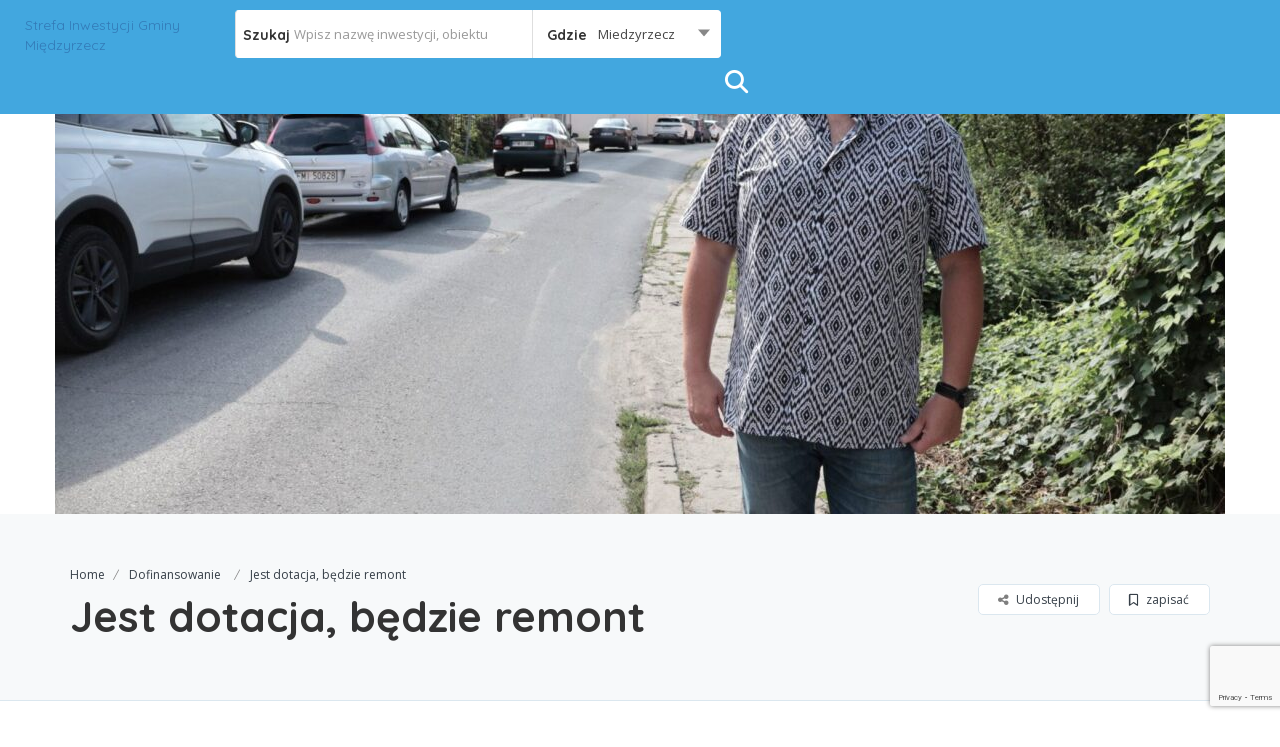

--- FILE ---
content_type: text/html; charset=UTF-8
request_url: https://miedzyrzecz.org/listing/jest-dotacja-bedzie-remont-2/
body_size: 17209
content:
<!DOCTYPE html>
<!--[if IE 7 ]>
<html class="ie7"> <![endif]-->
<!--[if IE 8 ]>
<html class="ie8"> <![endif]-->
<html lang="pl-PL">
<head>
    <meta charset="UTF-8">
    <!-- Mobile Meta -->
    <meta name="viewport" content="width=device-width, initial-scale=1">
    <meta http-equiv="Content-Type" content="text/html;charset=utf-8">
    <meta HTTP-EQUIV="CACHE-CONTROL" CONTENT="NO-CACHE"/>
	<link rel="shortcut icon" href=""/>	<title>Jest dotacja, będzie remont &#8211; Strefa Inwestycji Gminy Międzyrzecz</title>
<meta name='robots' content='max-image-preview:large' />
	<style>img:is([sizes="auto" i], [sizes^="auto," i]) { contain-intrinsic-size: 3000px 1500px }</style>
	<link rel='dns-prefetch' href='//maps.googleapis.com' />
<link rel='dns-prefetch' href='//html5shim.googlecode.com' />
<link rel='dns-prefetch' href='//www.google.com' />
<link rel='dns-prefetch' href='//fonts.googleapis.com' />
<link rel='preconnect' href='https://fonts.gstatic.com' crossorigin />
<link rel="alternate" type="application/rss+xml" title="Strefa Inwestycji Gminy Międzyrzecz &raquo; Kanał z wpisami" href="https://miedzyrzecz.org/feed/" />
<link rel="alternate" type="application/rss+xml" title="Strefa Inwestycji Gminy Międzyrzecz &raquo; Kanał z komentarzami" href="https://miedzyrzecz.org/comments/feed/" />
<script type="text/javascript">
/* <![CDATA[ */
window._wpemojiSettings = {"baseUrl":"https:\/\/s.w.org\/images\/core\/emoji\/15.0.3\/72x72\/","ext":".png","svgUrl":"https:\/\/s.w.org\/images\/core\/emoji\/15.0.3\/svg\/","svgExt":".svg","source":{"concatemoji":"https:\/\/miedzyrzecz.org\/wp-includes\/js\/wp-emoji-release.min.js?ver=6.7.3"}};
/*! This file is auto-generated */
!function(i,n){var o,s,e;function c(e){try{var t={supportTests:e,timestamp:(new Date).valueOf()};sessionStorage.setItem(o,JSON.stringify(t))}catch(e){}}function p(e,t,n){e.clearRect(0,0,e.canvas.width,e.canvas.height),e.fillText(t,0,0);var t=new Uint32Array(e.getImageData(0,0,e.canvas.width,e.canvas.height).data),r=(e.clearRect(0,0,e.canvas.width,e.canvas.height),e.fillText(n,0,0),new Uint32Array(e.getImageData(0,0,e.canvas.width,e.canvas.height).data));return t.every(function(e,t){return e===r[t]})}function u(e,t,n){switch(t){case"flag":return n(e,"\ud83c\udff3\ufe0f\u200d\u26a7\ufe0f","\ud83c\udff3\ufe0f\u200b\u26a7\ufe0f")?!1:!n(e,"\ud83c\uddfa\ud83c\uddf3","\ud83c\uddfa\u200b\ud83c\uddf3")&&!n(e,"\ud83c\udff4\udb40\udc67\udb40\udc62\udb40\udc65\udb40\udc6e\udb40\udc67\udb40\udc7f","\ud83c\udff4\u200b\udb40\udc67\u200b\udb40\udc62\u200b\udb40\udc65\u200b\udb40\udc6e\u200b\udb40\udc67\u200b\udb40\udc7f");case"emoji":return!n(e,"\ud83d\udc26\u200d\u2b1b","\ud83d\udc26\u200b\u2b1b")}return!1}function f(e,t,n){var r="undefined"!=typeof WorkerGlobalScope&&self instanceof WorkerGlobalScope?new OffscreenCanvas(300,150):i.createElement("canvas"),a=r.getContext("2d",{willReadFrequently:!0}),o=(a.textBaseline="top",a.font="600 32px Arial",{});return e.forEach(function(e){o[e]=t(a,e,n)}),o}function t(e){var t=i.createElement("script");t.src=e,t.defer=!0,i.head.appendChild(t)}"undefined"!=typeof Promise&&(o="wpEmojiSettingsSupports",s=["flag","emoji"],n.supports={everything:!0,everythingExceptFlag:!0},e=new Promise(function(e){i.addEventListener("DOMContentLoaded",e,{once:!0})}),new Promise(function(t){var n=function(){try{var e=JSON.parse(sessionStorage.getItem(o));if("object"==typeof e&&"number"==typeof e.timestamp&&(new Date).valueOf()<e.timestamp+604800&&"object"==typeof e.supportTests)return e.supportTests}catch(e){}return null}();if(!n){if("undefined"!=typeof Worker&&"undefined"!=typeof OffscreenCanvas&&"undefined"!=typeof URL&&URL.createObjectURL&&"undefined"!=typeof Blob)try{var e="postMessage("+f.toString()+"("+[JSON.stringify(s),u.toString(),p.toString()].join(",")+"));",r=new Blob([e],{type:"text/javascript"}),a=new Worker(URL.createObjectURL(r),{name:"wpTestEmojiSupports"});return void(a.onmessage=function(e){c(n=e.data),a.terminate(),t(n)})}catch(e){}c(n=f(s,u,p))}t(n)}).then(function(e){for(var t in e)n.supports[t]=e[t],n.supports.everything=n.supports.everything&&n.supports[t],"flag"!==t&&(n.supports.everythingExceptFlag=n.supports.everythingExceptFlag&&n.supports[t]);n.supports.everythingExceptFlag=n.supports.everythingExceptFlag&&!n.supports.flag,n.DOMReady=!1,n.readyCallback=function(){n.DOMReady=!0}}).then(function(){return e}).then(function(){var e;n.supports.everything||(n.readyCallback(),(e=n.source||{}).concatemoji?t(e.concatemoji):e.wpemoji&&e.twemoji&&(t(e.twemoji),t(e.wpemoji)))}))}((window,document),window._wpemojiSettings);
/* ]]> */
</script>
<style id='wp-emoji-styles-inline-css' type='text/css'>

	img.wp-smiley, img.emoji {
		display: inline !important;
		border: none !important;
		box-shadow: none !important;
		height: 1em !important;
		width: 1em !important;
		margin: 0 0.07em !important;
		vertical-align: -0.1em !important;
		background: none !important;
		padding: 0 !important;
	}
</style>
<link rel='stylesheet' id='wp-block-library-css' href='https://miedzyrzecz.org/wp-includes/css/dist/block-library/style.min.css?ver=6.7.3' type='text/css' media='all' />
<style id='classic-theme-styles-inline-css' type='text/css'>
/*! This file is auto-generated */
.wp-block-button__link{color:#fff;background-color:#32373c;border-radius:9999px;box-shadow:none;text-decoration:none;padding:calc(.667em + 2px) calc(1.333em + 2px);font-size:1.125em}.wp-block-file__button{background:#32373c;color:#fff;text-decoration:none}
</style>
<style id='global-styles-inline-css' type='text/css'>
:root{--wp--preset--aspect-ratio--square: 1;--wp--preset--aspect-ratio--4-3: 4/3;--wp--preset--aspect-ratio--3-4: 3/4;--wp--preset--aspect-ratio--3-2: 3/2;--wp--preset--aspect-ratio--2-3: 2/3;--wp--preset--aspect-ratio--16-9: 16/9;--wp--preset--aspect-ratio--9-16: 9/16;--wp--preset--color--black: #000000;--wp--preset--color--cyan-bluish-gray: #abb8c3;--wp--preset--color--white: #ffffff;--wp--preset--color--pale-pink: #f78da7;--wp--preset--color--vivid-red: #cf2e2e;--wp--preset--color--luminous-vivid-orange: #ff6900;--wp--preset--color--luminous-vivid-amber: #fcb900;--wp--preset--color--light-green-cyan: #7bdcb5;--wp--preset--color--vivid-green-cyan: #00d084;--wp--preset--color--pale-cyan-blue: #8ed1fc;--wp--preset--color--vivid-cyan-blue: #0693e3;--wp--preset--color--vivid-purple: #9b51e0;--wp--preset--gradient--vivid-cyan-blue-to-vivid-purple: linear-gradient(135deg,rgba(6,147,227,1) 0%,rgb(155,81,224) 100%);--wp--preset--gradient--light-green-cyan-to-vivid-green-cyan: linear-gradient(135deg,rgb(122,220,180) 0%,rgb(0,208,130) 100%);--wp--preset--gradient--luminous-vivid-amber-to-luminous-vivid-orange: linear-gradient(135deg,rgba(252,185,0,1) 0%,rgba(255,105,0,1) 100%);--wp--preset--gradient--luminous-vivid-orange-to-vivid-red: linear-gradient(135deg,rgba(255,105,0,1) 0%,rgb(207,46,46) 100%);--wp--preset--gradient--very-light-gray-to-cyan-bluish-gray: linear-gradient(135deg,rgb(238,238,238) 0%,rgb(169,184,195) 100%);--wp--preset--gradient--cool-to-warm-spectrum: linear-gradient(135deg,rgb(74,234,220) 0%,rgb(151,120,209) 20%,rgb(207,42,186) 40%,rgb(238,44,130) 60%,rgb(251,105,98) 80%,rgb(254,248,76) 100%);--wp--preset--gradient--blush-light-purple: linear-gradient(135deg,rgb(255,206,236) 0%,rgb(152,150,240) 100%);--wp--preset--gradient--blush-bordeaux: linear-gradient(135deg,rgb(254,205,165) 0%,rgb(254,45,45) 50%,rgb(107,0,62) 100%);--wp--preset--gradient--luminous-dusk: linear-gradient(135deg,rgb(255,203,112) 0%,rgb(199,81,192) 50%,rgb(65,88,208) 100%);--wp--preset--gradient--pale-ocean: linear-gradient(135deg,rgb(255,245,203) 0%,rgb(182,227,212) 50%,rgb(51,167,181) 100%);--wp--preset--gradient--electric-grass: linear-gradient(135deg,rgb(202,248,128) 0%,rgb(113,206,126) 100%);--wp--preset--gradient--midnight: linear-gradient(135deg,rgb(2,3,129) 0%,rgb(40,116,252) 100%);--wp--preset--font-size--small: 13px;--wp--preset--font-size--medium: 20px;--wp--preset--font-size--large: 36px;--wp--preset--font-size--x-large: 42px;--wp--preset--spacing--20: 0.44rem;--wp--preset--spacing--30: 0.67rem;--wp--preset--spacing--40: 1rem;--wp--preset--spacing--50: 1.5rem;--wp--preset--spacing--60: 2.25rem;--wp--preset--spacing--70: 3.38rem;--wp--preset--spacing--80: 5.06rem;--wp--preset--shadow--natural: 6px 6px 9px rgba(0, 0, 0, 0.2);--wp--preset--shadow--deep: 12px 12px 50px rgba(0, 0, 0, 0.4);--wp--preset--shadow--sharp: 6px 6px 0px rgba(0, 0, 0, 0.2);--wp--preset--shadow--outlined: 6px 6px 0px -3px rgba(255, 255, 255, 1), 6px 6px rgba(0, 0, 0, 1);--wp--preset--shadow--crisp: 6px 6px 0px rgba(0, 0, 0, 1);}:where(.is-layout-flex){gap: 0.5em;}:where(.is-layout-grid){gap: 0.5em;}body .is-layout-flex{display: flex;}.is-layout-flex{flex-wrap: wrap;align-items: center;}.is-layout-flex > :is(*, div){margin: 0;}body .is-layout-grid{display: grid;}.is-layout-grid > :is(*, div){margin: 0;}:where(.wp-block-columns.is-layout-flex){gap: 2em;}:where(.wp-block-columns.is-layout-grid){gap: 2em;}:where(.wp-block-post-template.is-layout-flex){gap: 1.25em;}:where(.wp-block-post-template.is-layout-grid){gap: 1.25em;}.has-black-color{color: var(--wp--preset--color--black) !important;}.has-cyan-bluish-gray-color{color: var(--wp--preset--color--cyan-bluish-gray) !important;}.has-white-color{color: var(--wp--preset--color--white) !important;}.has-pale-pink-color{color: var(--wp--preset--color--pale-pink) !important;}.has-vivid-red-color{color: var(--wp--preset--color--vivid-red) !important;}.has-luminous-vivid-orange-color{color: var(--wp--preset--color--luminous-vivid-orange) !important;}.has-luminous-vivid-amber-color{color: var(--wp--preset--color--luminous-vivid-amber) !important;}.has-light-green-cyan-color{color: var(--wp--preset--color--light-green-cyan) !important;}.has-vivid-green-cyan-color{color: var(--wp--preset--color--vivid-green-cyan) !important;}.has-pale-cyan-blue-color{color: var(--wp--preset--color--pale-cyan-blue) !important;}.has-vivid-cyan-blue-color{color: var(--wp--preset--color--vivid-cyan-blue) !important;}.has-vivid-purple-color{color: var(--wp--preset--color--vivid-purple) !important;}.has-black-background-color{background-color: var(--wp--preset--color--black) !important;}.has-cyan-bluish-gray-background-color{background-color: var(--wp--preset--color--cyan-bluish-gray) !important;}.has-white-background-color{background-color: var(--wp--preset--color--white) !important;}.has-pale-pink-background-color{background-color: var(--wp--preset--color--pale-pink) !important;}.has-vivid-red-background-color{background-color: var(--wp--preset--color--vivid-red) !important;}.has-luminous-vivid-orange-background-color{background-color: var(--wp--preset--color--luminous-vivid-orange) !important;}.has-luminous-vivid-amber-background-color{background-color: var(--wp--preset--color--luminous-vivid-amber) !important;}.has-light-green-cyan-background-color{background-color: var(--wp--preset--color--light-green-cyan) !important;}.has-vivid-green-cyan-background-color{background-color: var(--wp--preset--color--vivid-green-cyan) !important;}.has-pale-cyan-blue-background-color{background-color: var(--wp--preset--color--pale-cyan-blue) !important;}.has-vivid-cyan-blue-background-color{background-color: var(--wp--preset--color--vivid-cyan-blue) !important;}.has-vivid-purple-background-color{background-color: var(--wp--preset--color--vivid-purple) !important;}.has-black-border-color{border-color: var(--wp--preset--color--black) !important;}.has-cyan-bluish-gray-border-color{border-color: var(--wp--preset--color--cyan-bluish-gray) !important;}.has-white-border-color{border-color: var(--wp--preset--color--white) !important;}.has-pale-pink-border-color{border-color: var(--wp--preset--color--pale-pink) !important;}.has-vivid-red-border-color{border-color: var(--wp--preset--color--vivid-red) !important;}.has-luminous-vivid-orange-border-color{border-color: var(--wp--preset--color--luminous-vivid-orange) !important;}.has-luminous-vivid-amber-border-color{border-color: var(--wp--preset--color--luminous-vivid-amber) !important;}.has-light-green-cyan-border-color{border-color: var(--wp--preset--color--light-green-cyan) !important;}.has-vivid-green-cyan-border-color{border-color: var(--wp--preset--color--vivid-green-cyan) !important;}.has-pale-cyan-blue-border-color{border-color: var(--wp--preset--color--pale-cyan-blue) !important;}.has-vivid-cyan-blue-border-color{border-color: var(--wp--preset--color--vivid-cyan-blue) !important;}.has-vivid-purple-border-color{border-color: var(--wp--preset--color--vivid-purple) !important;}.has-vivid-cyan-blue-to-vivid-purple-gradient-background{background: var(--wp--preset--gradient--vivid-cyan-blue-to-vivid-purple) !important;}.has-light-green-cyan-to-vivid-green-cyan-gradient-background{background: var(--wp--preset--gradient--light-green-cyan-to-vivid-green-cyan) !important;}.has-luminous-vivid-amber-to-luminous-vivid-orange-gradient-background{background: var(--wp--preset--gradient--luminous-vivid-amber-to-luminous-vivid-orange) !important;}.has-luminous-vivid-orange-to-vivid-red-gradient-background{background: var(--wp--preset--gradient--luminous-vivid-orange-to-vivid-red) !important;}.has-very-light-gray-to-cyan-bluish-gray-gradient-background{background: var(--wp--preset--gradient--very-light-gray-to-cyan-bluish-gray) !important;}.has-cool-to-warm-spectrum-gradient-background{background: var(--wp--preset--gradient--cool-to-warm-spectrum) !important;}.has-blush-light-purple-gradient-background{background: var(--wp--preset--gradient--blush-light-purple) !important;}.has-blush-bordeaux-gradient-background{background: var(--wp--preset--gradient--blush-bordeaux) !important;}.has-luminous-dusk-gradient-background{background: var(--wp--preset--gradient--luminous-dusk) !important;}.has-pale-ocean-gradient-background{background: var(--wp--preset--gradient--pale-ocean) !important;}.has-electric-grass-gradient-background{background: var(--wp--preset--gradient--electric-grass) !important;}.has-midnight-gradient-background{background: var(--wp--preset--gradient--midnight) !important;}.has-small-font-size{font-size: var(--wp--preset--font-size--small) !important;}.has-medium-font-size{font-size: var(--wp--preset--font-size--medium) !important;}.has-large-font-size{font-size: var(--wp--preset--font-size--large) !important;}.has-x-large-font-size{font-size: var(--wp--preset--font-size--x-large) !important;}
:where(.wp-block-post-template.is-layout-flex){gap: 1.25em;}:where(.wp-block-post-template.is-layout-grid){gap: 1.25em;}
:where(.wp-block-columns.is-layout-flex){gap: 2em;}:where(.wp-block-columns.is-layout-grid){gap: 2em;}
:root :where(.wp-block-pullquote){font-size: 1.5em;line-height: 1.6;}
</style>
<link rel='stylesheet' id='listingpr-parent-style-css' href='https://miedzyrzecz.org/wp-content/themes/listingpro/style.css?ver=6.7.3' type='text/css' media='all' />
<link rel='stylesheet' id='bootstrap-css' href='https://miedzyrzecz.org/wp-content/themes/listingpro/assets/lib/bootstrap/css/bootstrap.min.css?ver=6.7.3' type='text/css' media='all' />
<link rel='stylesheet' id='Magnific-Popup-css' href='https://miedzyrzecz.org/wp-content/themes/listingpro/assets/lib/Magnific-Popup-master/magnific-popup.css?ver=6.7.3' type='text/css' media='all' />
<link rel='stylesheet' id='popup-component-css' href='https://miedzyrzecz.org/wp-content/themes/listingpro/assets/lib/popup/css/component.css?ver=6.7.3' type='text/css' media='all' />
<link rel='stylesheet' id='Font-awesome-css' href='https://miedzyrzecz.org/wp-content/themes/listingpro/assets/lib/font-awesome/css/font-awesome.min.css?ver=6.7.3' type='text/css' media='all' />
<link rel='stylesheet' id='Mmenu-css' href='https://miedzyrzecz.org/wp-content/themes/listingpro/assets/lib/jquerym.menu/css/jquery.mmenu.all.css?ver=6.7.3' type='text/css' media='all' />
<link rel='stylesheet' id='MapBox-css' href='https://miedzyrzecz.org/wp-content/themes/listingpro/assets/css/mapbox.css?ver=6.7.3' type='text/css' media='all' />
<link rel='stylesheet' id='Chosen-css' href='https://miedzyrzecz.org/wp-content/themes/listingpro/assets/lib/chosen/chosen.css?ver=6.7.3' type='text/css' media='all' />
<link rel='stylesheet' id='bootstrap-datetimepicker-css-css' href='https://miedzyrzecz.org/wp-content/themes/listingpro/assets/css/bootstrap-datetimepicker.min.css?ver=6.7.3' type='text/css' media='all' />
<link rel='stylesheet' id='Slick-css-css' href='https://miedzyrzecz.org/wp-content/themes/listingpro/assets/lib/slick/slick.css?ver=6.7.3' type='text/css' media='all' />
<link rel='stylesheet' id='Slick-theme-css' href='https://miedzyrzecz.org/wp-content/themes/listingpro/assets/lib/slick/slick-theme.css?ver=6.7.3' type='text/css' media='all' />
<link rel='stylesheet' id='css-prettyphoto-css' href='https://miedzyrzecz.org/wp-content/themes/listingpro/assets/css/prettyphoto.css?ver=6.7.3' type='text/css' media='all' />
<link rel='stylesheet' id='jquery-ui-css' href='https://miedzyrzecz.org/wp-content/themes/listingpro/assets/css/jquery-ui.css?ver=6.7.3' type='text/css' media='all' />
<link rel='stylesheet' id='icon8-css' href='https://miedzyrzecz.org/wp-content/themes/listingpro/assets/lib/icon8/styles.min.css?ver=6.7.3' type='text/css' media='all' />
<link rel='stylesheet' id='Color-css' href='https://miedzyrzecz.org/wp-content/themes/listingpro/assets/css/colors.css?ver=6.7.3' type='text/css' media='all' />
<link rel='stylesheet' id='custom-font-css' href='https://miedzyrzecz.org/wp-content/themes/listingpro/assets/css/font.css?ver=6.7.3' type='text/css' media='all' />
<link rel='stylesheet' id='fontawesome-all-css' href='https://miedzyrzecz.org/wp-content/themes/listingpro/assets/lib/fontawesome/css/all.css?ver=6.7.3' type='text/css' media='all' />
<link rel='stylesheet' id='Main-css' href='https://miedzyrzecz.org/wp-content/themes/listingpro/assets/css/main.css?ver=6.7.3' type='text/css' media='all' />
<link rel='stylesheet' id='Responsive-css' href='https://miedzyrzecz.org/wp-content/themes/listingpro/assets/css/responsive.css?ver=6.7.3' type='text/css' media='all' />
<link rel='stylesheet' id='select2-css' href='https://miedzyrzecz.org/wp-content/themes/listingpro/assets/css/select2.css?ver=6.7.3' type='text/css' media='all' />
<link rel='stylesheet' id='dynamiclocation-css' href='https://miedzyrzecz.org/wp-content/themes/listingpro/assets/css/city-autocomplete.css?ver=6.7.3' type='text/css' media='all' />
<link rel='stylesheet' id='lp-body-overlay-css' href='https://miedzyrzecz.org/wp-content/themes/listingpro/assets/css/common.loading.css?ver=6.7.3' type='text/css' media='all' />
<link rel='stylesheet' id='bootstrapslider-css' href='https://miedzyrzecz.org/wp-content/themes/listingpro/assets/lib/bootstrap/css/bootstrap-slider.css?ver=6.7.3' type='text/css' media='all' />
<link rel='stylesheet' id='mourisjs-css' href='https://miedzyrzecz.org/wp-content/themes/listingpro/assets/css/morris.css?ver=6.7.3' type='text/css' media='all' />
<link rel='stylesheet' id='listingpro-css' href='https://miedzyrzecz.org/wp-content/themes/listingpro-child/style.css?ver=6.7.3' type='text/css' media='all' />
<link rel='stylesheet' id='font-rock-salt-css' href='https://fonts.googleapis.com/css?family=Rock+Salt&#038;ver=6.7.3' type='text/css' media='all' />
<link rel='stylesheet' id='font-quicksand-css' href='https://fonts.googleapis.com/css?family=Quicksand&#038;ver=6.7.3' type='text/css' media='all' />
<link rel='stylesheet' id='version2-countdown-css' href='https://miedzyrzecz.org/wp-content/themes/listingpro/assets/lib/countdown/flipclock.css?ver=6.7.3' type='text/css' media='all' />
<link rel='stylesheet' id='version2-styles-css' href='https://miedzyrzecz.org/wp-content/themes/listingpro/assets/css/main-new.css?ver=6.7.3' type='text/css' media='all' />
<link rel='stylesheet' id='version2-colors-css' href='https://miedzyrzecz.org/wp-content/themes/listingpro/assets/css/colors-new.css?ver=6.7.3' type='text/css' media='all' />
<link rel='stylesheet' id='LP_dynamic_php_css-css' href='https://miedzyrzecz.org/wp-content/themes/listingpro/assets/css/dynamic-css.css?ver=6.7.3' type='text/css' media='all' />
<link rel="preload" as="style" href="https://fonts.googleapis.com/css?family=Quicksand:300,400,500,600,700%7COpen%20Sans:300,400,500,600,700,800,300italic,400italic,500italic,600italic,700italic,800italic&#038;display=swap&#038;ver=1736512265" /><link rel="stylesheet" href="https://fonts.googleapis.com/css?family=Quicksand:300,400,500,600,700%7COpen%20Sans:300,400,500,600,700,800,300italic,400italic,500italic,600italic,700italic,800italic&#038;display=swap&#038;ver=1736512265" media="print" onload="this.media='all'"><noscript><link rel="stylesheet" href="https://fonts.googleapis.com/css?family=Quicksand:300,400,500,600,700%7COpen%20Sans:300,400,500,600,700,800,300italic,400italic,500italic,600italic,700italic,800italic&#038;display=swap&#038;ver=1736512265" /></noscript><script type="text/javascript">
            window._nslDOMReady = function (callback) {
                if ( document.readyState === "complete" || document.readyState === "interactive" ) {
                    callback();
                } else {
                    document.addEventListener( "DOMContentLoaded", callback );
                }
            };
            </script><script type="text/javascript" src="https://miedzyrzecz.org/wp-includes/js/jquery/jquery.min.js?ver=3.7.1" id="jquery-core-js"></script>
<script type="text/javascript" src="https://miedzyrzecz.org/wp-includes/js/jquery/jquery-migrate.min.js?ver=3.4.1" id="jquery-migrate-js"></script>
<script type="text/javascript" id="ajax-login-script-js-extra">
/* <![CDATA[ */
var ajax_login_object = {"ajaxurl":"https:\/\/miedzyrzecz.org\/wp-admin\/admin-ajax.php","redirecturl":"https:\/\/miedzyrzecz.org\/listing\/jest-dotacja-bedzie-remont-2\/","loadingmessage":"<span class=\"alert alert-info\">Please wait...<i class=\"fa fa-spinner fa-spin\"><\/i><\/span>"};
/* ]]> */
</script>
<script type="text/javascript" src="https://miedzyrzecz.org/wp-content/themes/listingpro/assets/js/login.js?ver=6.7.3" id="ajax-login-script-js"></script>
<script type="text/javascript" id="search-ajax-script-js-extra">
/* <![CDATA[ */
var ajax_search_term_object = {"ajaxurl":"https:\/\/miedzyrzecz.org\/wp-admin\/admin-ajax.php","noresult":"Wyb\u00f3r:  ","listing":"  ..","resultfor":"Wynik"};
/* ]]> */
</script>
<script type="text/javascript" src="https://miedzyrzecz.org/wp-content/themes/listingpro/assets/js/search-ajax.js?ver=6.7.3" id="search-ajax-script-js"></script>
<script type="text/javascript" id="ajax-single-ajax-js-extra">
/* <![CDATA[ */
var single_ajax_object = {"ajaxurl":"https:\/\/miedzyrzecz.org\/wp-admin\/admin-ajax.php"};
/* ]]> */
</script>
<script type="text/javascript" src="https://miedzyrzecz.org/wp-content/themes/listingpro/assets/js/single-ajax.js?ver=6.7.3" id="ajax-single-ajax-js"></script>
<script type="text/javascript" id="ajax-approvereview-script-js-extra">
/* <![CDATA[ */
var ajax_approvereview_object = {"ajaxurl":"https:\/\/miedzyrzecz.org\/wp-admin\/admin-ajax.php"};
/* ]]> */
</script>
<script type="text/javascript" src="https://miedzyrzecz.org/wp-content/themes/listingpro/assets/js/approve-review.js?ver=6.7.3" id="ajax-approvereview-script-js"></script>
<script type="text/javascript" id="listingpro_home_map-js-extra">
/* <![CDATA[ */
var listingpro_home_map_object = {"ajaxurl":"https:\/\/miedzyrzecz.org\/wp-admin\/admin-ajax.php"};
/* ]]> */
</script>
<script type="text/javascript" src="https://miedzyrzecz.org/wp-content/themes/listingpro/assets/js/home-map.js?ver=6.7.3" id="listingpro_home_map-js"></script>
<script type="text/javascript" id="ajax-needlogin-ajax-js-extra">
/* <![CDATA[ */
var needlogin_object = {"ajaxurl":"https:\/\/miedzyrzecz.org\/wp-admin\/admin-ajax.php"};
/* ]]> */
</script>
<script type="text/javascript" src="https://miedzyrzecz.org/wp-content/themes/listingpro/assets/js/needlogin-ajax.js?ver=6.7.3" id="ajax-needlogin-ajax-js"></script>
<script type="text/javascript" src="https://miedzyrzecz.org/wp-content/themes/listingpro/assets/js/checkout.js?ver=6.7.3" id="stripejs-js"></script>
<script type="text/javascript" src="https://miedzyrzecz.org/wp-content/plugins/listingpro-plugin/assets/js/main.js?ver=6.7.3" id="main-js"></script>
<script type="text/javascript" id="review-submit-ajax-js-extra">
/* <![CDATA[ */
var ajax_review_object = {"ajaxurl":"https:\/\/miedzyrzecz.org\/wp-admin\/admin-ajax.php"};
/* ]]> */
</script>
<script type="text/javascript" src="https://miedzyrzecz.org/wp-content/themes/listingpro/assets/js/review-submit.js?ver=6.7.3" id="review-submit-ajax-js"></script>
<script type="text/javascript" src="https://maps.googleapis.com/maps/api/js?key=AIzaSyDQIbsz2wFeL42Dp9KaL4o4cJKJu4r8Tvg&amp;libraries=places&amp;ver=6.7.3" id="mapsjs-js"></script>
<script type="text/javascript" src="https://miedzyrzecz.org/wp-content/themes/listingpro/assets/js/raphael-min.js?ver=6.7.3" id="raphelmin-js"></script>
<script type="text/javascript" src="https://miedzyrzecz.org/wp-content/themes/listingpro/assets/js/morris.js?ver=6.7.3" id="morisjs-js"></script>
<script type="text/javascript" id="ajax-term-script-js-extra">
/* <![CDATA[ */
var ajax_term_object = {"ajaxurl":"https:\/\/miedzyrzecz.org\/wp-admin\/admin-ajax.php"};
/* ]]> */
</script>
<script type="text/javascript" src="https://miedzyrzecz.org/wp-content/plugins/listingpro-plugin/assets/js/child-term.js?ver=6.7.3" id="ajax-term-script-js"></script>
<script type="text/javascript" src="https://www.google.com/recaptcha/api.js?render=6Ldaos4UAAAAAALl5c_7TMExU84nQi6uLIsD1h39&amp;ver=1" id="recaptcha-js"></script>
<link rel="https://api.w.org/" href="https://miedzyrzecz.org/wp-json/" /><link rel="alternate" title="JSON" type="application/json" href="https://miedzyrzecz.org/wp-json/wp/v2/listing/1634" /><link rel="EditURI" type="application/rsd+xml" title="RSD" href="https://miedzyrzecz.org/xmlrpc.php?rsd" />
<link rel="canonical" href="https://miedzyrzecz.org/listing/jest-dotacja-bedzie-remont-2/" />
<link rel='shortlink' href='https://miedzyrzecz.org/?p=1634' />
<link rel="alternate" title="oEmbed (JSON)" type="application/json+oembed" href="https://miedzyrzecz.org/wp-json/oembed/1.0/embed?url=https%3A%2F%2Fmiedzyrzecz.org%2Flisting%2Fjest-dotacja-bedzie-remont-2%2F" />
<link rel="alternate" title="oEmbed (XML)" type="text/xml+oembed" href="https://miedzyrzecz.org/wp-json/oembed/1.0/embed?url=https%3A%2F%2Fmiedzyrzecz.org%2Flisting%2Fjest-dotacja-bedzie-remont-2%2F&#038;format=xml" />
<meta name="generator" content="Redux 4.5.4" /><meta name="generator" content="Elementor 3.26.4; features: additional_custom_breakpoints; settings: css_print_method-external, google_font-enabled, font_display-auto">
<style type="text/css">.recentcomments a{display:inline !important;padding:0 !important;margin:0 !important;}</style>			<style>
				.e-con.e-parent:nth-of-type(n+4):not(.e-lazyloaded):not(.e-no-lazyload),
				.e-con.e-parent:nth-of-type(n+4):not(.e-lazyloaded):not(.e-no-lazyload) * {
					background-image: none !important;
				}
				@media screen and (max-height: 1024px) {
					.e-con.e-parent:nth-of-type(n+3):not(.e-lazyloaded):not(.e-no-lazyload),
					.e-con.e-parent:nth-of-type(n+3):not(.e-lazyloaded):not(.e-no-lazyload) * {
						background-image: none !important;
					}
				}
				@media screen and (max-height: 640px) {
					.e-con.e-parent:nth-of-type(n+2):not(.e-lazyloaded):not(.e-no-lazyload),
					.e-con.e-parent:nth-of-type(n+2):not(.e-lazyloaded):not(.e-no-lazyload) * {
						background-image: none !important;
					}
				}
			</style>
			<meta name="generator" content="Powered by WPBakery Page Builder - drag and drop page builder for WordPress."/>
<script type="text/javascript">
                jQuery(document).ready(function(){

}); 
         </script><style id="listingpro_options-dynamic-css" title="dynamic-css" class="redux-options-output">.menu-item a{font-family:Quicksand;font-weight:normal;font-style:normal;}</style><noscript><style> .wpb_animate_when_almost_visible { opacity: 1; }</style></noscript>    <script type="text/javascript">
        jQuery(document).ready(function () {
            jQuery('select.form-control').removeClass('form-control').addClass('custom-form-control');
        })
    </script>
    <style type="text/css">
        .custom-form-control {
            width: 100%;
            padding: 10px;
            line-height: 24px;
            -webkit-appearance: textfield;
        }
    </style>
</head>
<body class="listing-template-default single single-listing postid-1634 listing-skeleton-view-list_view wpb-js-composer js-comp-ver-6.9.0 vc_responsive elementor-default elementor-kit-1268" data-deficon=https://miedzyrzecz.org/wp-content/themes/listingpro/assets/images/pins/default.png data-submitlink="https://miedzyrzecz.org/submit-listing1/" data-sliderstyle="style1" data-defaultmaplat="0" data-defaultmaplot="-0" data-lpsearchmode="titlematch" data-maplistingby="geolocaion" data-mapzoom="17" >
<input type="hidden" id="lpNonce" name="lpNonce" value="a6f7d289e5" /><input type="hidden" name="_wp_http_referer" value="/listing/jest-dotacja-bedzie-remont-2/" /><input type="hidden" id="start_of_weekk" value="1">

<div id="page"  data-detail-page-style="lp_detail_page_styles2" data-lpattern="no_region" data-sitelogo="" data-site-url="https://miedzyrzecz.org/" data-ipapi="ip_api" data-lpcurrentloconhome="0" data-mtoken="0" data-mtype="openstreet" data-mstyle="styles/mmatla/satellite-streets-v11"  class="clearfix lp_detail_page_styles2">

    <!--===========================header-views========================-->
	


<div class="lp-header pos-relative header-inner-page-wrap No">
    <div class="header-container  3   " style="">
                    <header class="header-with-topbar  header-normal">
			<div class="lp-menu-bar header-bg-color-class">
		<div class="fullwidth-header">
			<div id="menu" class="menu-height-0 small-screen">
											<a href="https://miedzyrzecz.org/submit-listing1/" class="lpl-button lpl-add-listing-loggedout">rozwojowa opcja</a>
											                            <a class="lpl-button md-trigger" data-modal="modal-3">Sign In</a>
                            
												</div>
			<div class="row">
				<div class="col-md-2 col-xs-6 lp-logo-container">
					<div class="lp-logo">
						<a href="https://miedzyrzecz.org/">
							Strefa Inwestycji Gminy Międzyrzecz						</a>
					</div>
				</div>
				<div class="header-right-panel clearfix col-md-10 col-sm-10 col-xs-12">
					
<div class="header-filter pos-relative form-group margin-bottom-0 col-md-6 ">

    <form autocomplete="off" class="form-inline top-search-form" action="https://miedzyrzecz.org" method="get"
          accept-charset="UTF-8">

        
            <div class="search-form-field input-group width-49-percent margin-right-15 ">

                <div class="input-group-addon lp-border">Szukaj</div>

                <div class="pos-relative">

                    <div class="what-placeholder pos-relative" data-holder="">

                        <input autocomplete="off" type="text"
                               class="lp-suggested-search js-typeahead-input lp-search-input form-control ui-autocomplete-input dropdown_fields"
                               name="select" id="select" placeholder="Wpisz nazwę inwestycji, obiektu"
                               value="" data-prev-value='0'
                               data-noresult="brak wyników">

                        <i class="cross-search-q fa fa-times-circle" aria-hidden="true"></i>

                        <img class='loadinerSearch' width="100px"
                        alt="image" src="https://miedzyrzecz.org/wp-content/themes/listingpro/assets/images/search-load.gif"/>

                    </div>

                    <div id="input-dropdown">

                        <ul>

                            <li class="lp-wrap-cats" data-catid="69"><span class="lp-s-cat">Budżet Obywatelski</span></li><li class="lp-wrap-cats" data-catid="55"><span class="lp-s-cat">Dofinansowanie</span></li><li class="lp-wrap-cats" data-catid="54"><span class="lp-s-cat">INWESTYCJE 2015</span></li><li class="lp-wrap-cats" data-catid="61"><span class="lp-s-cat">INWESTYCJE 2016</span></li><li class="lp-wrap-cats" data-catid="67"><span class="lp-s-cat">INWESTYCJE 2017</span></li><li class="lp-wrap-cats" data-catid="74"><span class="lp-s-cat">INWESTYCJE 2018</span></li><li class="lp-wrap-cats" data-catid="78"><span class="lp-s-cat">INWESTYCJE 2019</span></li><li class="lp-wrap-cats" data-catid="79"><span class="lp-s-cat">INWESTYCJE 2020</span></li><li class="lp-wrap-cats" data-catid="80"><span class="lp-s-cat">INWESTYCJE 2021</span></li><li class="lp-wrap-cats" data-catid="85"><span class="lp-s-cat">INWESTYCJE 2022</span></li><li class="lp-wrap-cats" data-catid="84"><span class="lp-s-cat">INWESTYCJE 2023</span></li><li class="lp-wrap-cats" data-catid="89"><span class="lp-s-cat">INWESTYCJE 2024</span></li><li class="lp-wrap-cats" data-catid="90"><span class="lp-s-cat">INWESTYCJE 2025</span></li><li class="lp-wrap-cats" data-catid="91"><span class="lp-s-cat">INWESTYCJE 2026</span></li><li class="lp-wrap-cats" data-catid="92"><span class="lp-s-cat">INWESTYCJE 2027</span></li><li class="lp-wrap-cats" data-catid="73"><span class="lp-s-cat">Inwestycje miejskie</span></li><li class="lp-wrap-cats" data-catid="81"><span class="lp-s-cat">Inwestycje realizowane przy pomocy środków z budżetu Gminy Międzyrzecz</span></li><li class="lp-wrap-cats" data-catid="72"><span class="lp-s-cat">Inwestycje wiejskie</span></li><li class="lp-wrap-cats" data-catid="82"><span class="lp-s-cat">REWITALIZACJA ZIELENI</span></li>
                        </ul>

                        <!-- New Update 2.7.0 -->
                        <div style="display:none" id="def-cats">&lt;li class=&quot;lp-wrap-cats&quot; data-catid=&quot;69&quot;&gt;&lt;span class=&quot;lp-s-cat&quot;&gt;Budżet Obywatelski&lt;/span&gt;&lt;/li&gt;&lt;li class=&quot;lp-wrap-cats&quot; data-catid=&quot;55&quot;&gt;&lt;span class=&quot;lp-s-cat&quot;&gt;Dofinansowanie&lt;/span&gt;&lt;/li&gt;&lt;li class=&quot;lp-wrap-cats&quot; data-catid=&quot;54&quot;&gt;&lt;span class=&quot;lp-s-cat&quot;&gt;INWESTYCJE 2015&lt;/span&gt;&lt;/li&gt;&lt;li class=&quot;lp-wrap-cats&quot; data-catid=&quot;61&quot;&gt;&lt;span class=&quot;lp-s-cat&quot;&gt;INWESTYCJE 2016&lt;/span&gt;&lt;/li&gt;&lt;li class=&quot;lp-wrap-cats&quot; data-catid=&quot;67&quot;&gt;&lt;span class=&quot;lp-s-cat&quot;&gt;INWESTYCJE 2017&lt;/span&gt;&lt;/li&gt;&lt;li class=&quot;lp-wrap-cats&quot; data-catid=&quot;74&quot;&gt;&lt;span class=&quot;lp-s-cat&quot;&gt;INWESTYCJE 2018&lt;/span&gt;&lt;/li&gt;&lt;li class=&quot;lp-wrap-cats&quot; data-catid=&quot;78&quot;&gt;&lt;span class=&quot;lp-s-cat&quot;&gt;INWESTYCJE 2019&lt;/span&gt;&lt;/li&gt;&lt;li class=&quot;lp-wrap-cats&quot; data-catid=&quot;79&quot;&gt;&lt;span class=&quot;lp-s-cat&quot;&gt;INWESTYCJE 2020&lt;/span&gt;&lt;/li&gt;&lt;li class=&quot;lp-wrap-cats&quot; data-catid=&quot;80&quot;&gt;&lt;span class=&quot;lp-s-cat&quot;&gt;INWESTYCJE 2021&lt;/span&gt;&lt;/li&gt;&lt;li class=&quot;lp-wrap-cats&quot; data-catid=&quot;85&quot;&gt;&lt;span class=&quot;lp-s-cat&quot;&gt;INWESTYCJE 2022&lt;/span&gt;&lt;/li&gt;&lt;li class=&quot;lp-wrap-cats&quot; data-catid=&quot;84&quot;&gt;&lt;span class=&quot;lp-s-cat&quot;&gt;INWESTYCJE 2023&lt;/span&gt;&lt;/li&gt;&lt;li class=&quot;lp-wrap-cats&quot; data-catid=&quot;89&quot;&gt;&lt;span class=&quot;lp-s-cat&quot;&gt;INWESTYCJE 2024&lt;/span&gt;&lt;/li&gt;&lt;li class=&quot;lp-wrap-cats&quot; data-catid=&quot;90&quot;&gt;&lt;span class=&quot;lp-s-cat&quot;&gt;INWESTYCJE 2025&lt;/span&gt;&lt;/li&gt;&lt;li class=&quot;lp-wrap-cats&quot; data-catid=&quot;91&quot;&gt;&lt;span class=&quot;lp-s-cat&quot;&gt;INWESTYCJE 2026&lt;/span&gt;&lt;/li&gt;&lt;li class=&quot;lp-wrap-cats&quot; data-catid=&quot;92&quot;&gt;&lt;span class=&quot;lp-s-cat&quot;&gt;INWESTYCJE 2027&lt;/span&gt;&lt;/li&gt;&lt;li class=&quot;lp-wrap-cats&quot; data-catid=&quot;73&quot;&gt;&lt;span class=&quot;lp-s-cat&quot;&gt;Inwestycje miejskie&lt;/span&gt;&lt;/li&gt;&lt;li class=&quot;lp-wrap-cats&quot; data-catid=&quot;81&quot;&gt;&lt;span class=&quot;lp-s-cat&quot;&gt;Inwestycje realizowane przy pomocy środków z budżetu Gminy Międzyrzecz&lt;/span&gt;&lt;/li&gt;&lt;li class=&quot;lp-wrap-cats&quot; data-catid=&quot;72&quot;&gt;&lt;span class=&quot;lp-s-cat&quot;&gt;Inwestycje wiejskie&lt;/span&gt;&lt;/li&gt;&lt;li class=&quot;lp-wrap-cats&quot; data-catid=&quot;82&quot;&gt;&lt;span class=&quot;lp-s-cat&quot;&gt;REWITALIZACJA ZIELENI&lt;/span&gt;&lt;/li&gt;</div>
                        <!-- End New Update 2.7.0 -->

                    </div>

                </div>

            </div>
                    
                <div class="input-group width-49-percent ">
                    <div class="input-group-addon lp-border">Gdzie</div>

                    <div class="ui-widget">

                        <select class="select2" name="lp_s_loc" id="searchlocation">
                                                            <option id="def_location"
                                        value="">Miedzyrzecz</option>
                                
                            <option  value="40">Bobowicko</option><option  value="19">Bukowiec</option><option  value="16">Gorzyca</option><option  value="87">Jagielnik</option><option  value="76">Kalsko</option><option  value="52">Kaława</option><option  value="86">Kęszyca</option><option  value="63">Kęszyca Leśna</option><option  value="64">Kuligowo</option><option  value="25">Kursko</option><option  value="83">Kuźnik</option><option  value="18">Międzyrzecz</option><option  value="70">Międzyrzecz-Wybudowanie</option><option  value="71">Nietoperek</option><option  value="62">O.W. GŁĘBOKIE</option><option  value="56">Pieski</option><option  value="26">Pniewo</option><option  value="60">Święty Wojciech</option><option  value="88">Wysoka</option><option  value="77">Wyszanowo</option><option  value="59">Zamostowo</option><option  value="68">Żółwin</option>
                        </select>

                    </div>

                </div>

                
            
            <div class="lp-search-btn-header pos-relative">

                <input value="" class="lp-search-btn lp-search-icon" type="submit">
				<i class="fa-sharp fa-solid fa-magnifying-glass"></i>
                <img alt="image" src="https://miedzyrzecz.org/wp-content/themes/listingpro-child/assets/images/ellipsis.gif"
                     class="searchloading loader-inner-header">

            </div>
            
        <input type="hidden" name="lp_s_tag" id="lp_s_tag" value="">

        <input type="hidden" name="lp_s_cat" id="lp_s_cat" value="">

        <input type="hidden" name="s" value="home">

        <input type="hidden" name="post_type" value="listing">

    </form>

</div>

					
					
					<!--<div class="navbar navbar-inverse navbar-fixed-top" role="navigation" id="slide-nav">
						<div class="container">
							<div class="navbar-header">
								<a class="navbar-toggle"> 
									<span class="icon-bar"></span>
									<span class="icon-bar"></span>
									<span class="icon-bar"></span>
								</a>
							</div>
							<div id="slidemenu">   
								Strefa Inwestycji Gminy Międzyrzecz 
								<div class="lp-listing-adlisting">
									<a href="https://miedzyrzecz.org/submit-listing1/" class="lpl-button">
										rozwojowa opcja									</a>
									<a href="#" class="lpl-button md-trigger" data-modal="modal-3">
										Sign In									</a>
								</div>
								    
							</div>
						</div>
					</div>-->
					
					
					<div class="col-xs-5 mobile-nav-icon">
						<a href="#menu" class="nav-icon">
							<span class="icon-bar"></span>
							<span class="icon-bar"></span>
							<span class="icon-bar"></span>
						</a>
					</div>
					<div class="col-md-6 col-xs-12 lp-menu-container pull-right">
													<div class="pull-right lp-add-listing-btn">
								<ul>
									<li>
										<a href="https://miedzyrzecz.org/submit-listing1/">
											<i class="fa fa-plus"></i>
											rozwojowa opcja										</a>
									</li>
								</ul>
							</div>
												<div class="lp-menu pull-right menu">
													</div>
					</div>
				</div>
			</div>
		</div>
	</div><!-- ../menu-bar -->
</header><!-- Login Popup style2 -->

<!-- Login Popup -->
                    <div class="md-modal md-effect-3" id="modal-3">
                <!--ajax based content-->
            </div>

        


<!-- ../Login Popup -->
    
    <!-- Popup Open -->
    <div class="md-modal md-effect-3 single-page-popup" id="modal-6">
        <div class="md-content cotnactowner-box">
            <h3></h3>
            <div class="">
                <form class="form-horizontal" method="post" id="contactowner">
                    <div class="form-group">
                        <input type="text" class="form-control" name="name" id="name" placeholder="Name:" required>
                    </div>
                    <div class="form-group">
                        <input type="email" class="form-control" name="email6" id="email6" placeholder="Email:" required>
                    </div>
                    <div class="form-group">
                        <textarea class="form-control" rows="5" name="message1" id="message1" placeholder="Message:"></textarea>
                    </div>
                    <div class="form-group mr-bottom-0">
                        <input type="submit" value="Submit" class="lp-review-btn btn-second-hover">
                        <input type="hidden" class="form-control" name="post_title" value="Jest dotacja, będzie remont">
                        <input type="hidden" class="form-control" name="post_url" value="https://miedzyrzecz.org/listing/jest-dotacja-bedzie-remont-2/">
                        <i class="fa fa-circle-o-notch fa-spin fa-2x formsubmitting"></i>
                        <span class="statuss"></span>
                    </div>
                </form>
                <a class="md-close"><i class="fa fa-close"></i></a>
            </div>
        </div>
    </div>
    <!-- Popup Close -->
    <div class="md-modal md-effect-3" id="modal-4">
        <div class="md-content">
            <div id="map" class="singlebigpost"></div>
            <a class="md-close widget-map-click"><i class="fa fa-close"></i></a>
        </div>
    </div>
    <div class="md-modal md-effect-3" id="modal-5">
        <div class="md-content">
            <div id="mapp" class="singlebigpostfgf"></div>
            <a class="md-close widget-mapdfd-click"><i class="fa fa-close"></i></a>

        </div>
    </div>




<div class="md-overlay"></div> <!-- Overlay for Popup -->

<!-- top notificaton bar -->
<div class="lp-top-notification-bar"></div>
<!-- end top notification-bar -->


<!-- popup for quick view --->

<div class="md-modal md-effect-3" id="listing-preview-popup">
    <div class="container">
        <div class="md-content ">
            <div class="row popup-inner-left-padding ">


            </div>
        </div>
    </div>
    <a class="md-close widget-map-click"><i class="fa fa-close"></i></a>
</div>
<div class="md-overlay content-loading"></div>


<div class="md-modal md-effect-map-btn" id="grid-show-popup">
    <div class="container">
        <div class="md-content ">
            <div class="row grid-show-popup" data-loader="https://miedzyrzecz.org/wp-content/themes/listingpro/assets/images/content-loader.gif">
                <img alt='image' src="https://miedzyrzecz.org/wp-content/themes/listingpro/assets/images/content-loader.gif" />
            </div>
        </div>
    </div>
    <a class="md-close widget-map-click"><i class="fa fa-close"></i></a>
</div>

<!--hidden google map-->
<div id="lp-hidden-map" style="width:300px;height:300px;position:absolute;left:-300000px"></div>

<!-- new code for 2.6.15 -->
<div class="modal fade" id="lp_report_listing" tabindex="-1" role="dialog" aria-labelledby="exampleModalLabel" aria-hidden="true">
    <input type="hidden" id="lp_posttype" name="lp_posttype" value="">
    <input type="hidden" id="lp_postid" name="lp_postid" value="">
    <input type="hidden" id="lp_reportedby" name="lp_reportedby" value="">
    <div class="modal-dialog" role="document">
        <div class="modal-content">
            <button id="lp_close_reason" type="button" class="close-report-btn" data-dismiss="modal" aria-label="Close">
                <span aria-hidden="true"><i class="fa fa-close"></i></span>
            </button>
            <div class="modal-body">
                <form>
                    <div class="form-group">
                        <label for="lp_report_reason" class="col-form-label">Enter Reason Of Report:</label>
                        <textarea class="form-control" id="lp_report_reason" name="lp_report_reason" placeholder="Detail description about for report"></textarea>
                    </div>
                </form>
                <button id="lp-report-this-listing" type="button" class="btn btn-primary">Report Now!</button>
            </div>
        </div>
    </div>
</div>
<!-- new code for 2.6.15 -->		
	    </div>
    <!--==================================Header Close=================================-->

    <!--================================== Search Close =================================-->
    
    <!--================================== Search Close =================================-->
</div>	
        <!--==================================Section Open=================================-->

        <section class="aliceblue listing-second-view lp-detail-page-template-3">

                            <div class="pos-relative">
                    <div class="spinner">
                        <div class="double-bounce1"></div>
                        <div class="double-bounce2"></div>
                    </div>
                    <div class="single-page-slider-container style1">
                        <div class="row">
                            <div class="">
                                <div class="listing-slide img_1" data-images-num="1">
                                    
                                                            <div class="slide">
                                                                <a href="https://miedzyrzecz.org/wp-content/uploads/2023/09/dotacja-scaled.jpg" rel="prettyPhoto[gallery1]">
                                                                    <img src="https://miedzyrzecz.org/wp-content/uploads/2023/09/dotacja-scaled-1170x400.jpg" alt="Jest dotacja, będzie remont" />
                                                                </a>
                                                            </div>                                </div>
                            </div>
                        </div>
                    </div>
                </div>
                <div class="post-meta-info">
    <div class="container">
        <div class="row">
            <div class="col-md-8 col-sm-8 col-xs-12">
                <div class="post-meta-left-box">
                    <ul class="breadcrumbs"><li><a href="https://miedzyrzecz.org/">Home</a></li> <li><a href="https://miedzyrzecz.org/listing-category/dofinansowanie/">Dofinansowanie</a> </li><li><span>Jest dotacja, będzie remont</span></li></ul>					                    <h1>Jest dotacja, będzie remont </h1>
                                    </div>
            </div>
            <div class="col-md-4 col-sm-4 col-xs-12">
                <div class="post-meta-right-box text-right clearfix margin-top-20">
                    <ul class="post-stat">
                                                <li id="fav-container">
                            <a href="" class="add-to-fav-v2" data-post-id="1634" data-post-type="detail">

                                <i class="fa-regular fa-bookmark-o" aria-hidden="true"></i>

                                zapisać
                            </a>
                        </li>
                        <li class="reviews sbutton">
                            		<a class="reviews-quantity">
			<span class="reviews-stars">
				<i class="fa fa-share-alt"></i>
			</span>
			Udostępnij		</a>
		<div class="md-overlay hide"></div>
		<ul class="social-icons post-socials smenu">
			<li>
				<a href="https://www.facebook.com/sharer/sharer.php?u=https%3A%2F%2Fmiedzyrzecz.org%2Flisting%2Fjest-dotacja-bedzie-remont-2%2F" target="_blank">
					<!-- Facebook icon by Icons8 -->
					<i class="fa fa-facebook"></i>
				</a>
			</li>
			<li>
				<a href="https://twitter.com/intent/tweet?text=Jest%20dotacja,%20będzie%20remont&amp;url=https%3A%2F%2Fmiedzyrzecz.org%2Flisting%2Fjest-dotacja-bedzie-remont-2%2F" target="_blank">
					<!-- twitter icon by Icons8 -->
					<i class="fa fa-twitter"></i>
				</a>
			</li>
			<li>
				<a href="http://www.linkedin.com/shareArticle?mini=true&url=https%3A%2F%2Fmiedzyrzecz.org%2Flisting%2Fjest-dotacja-bedzie-remont-2%2F" target="_blank">
					<!-- linkedin icon by Icons8 -->
					<i class="fa fa-linkedin"></i>
				</a>
			</li>
			<li>
				<a href="https://pinterest.com/pin/create/button/?url=https%3A%2F%2Fmiedzyrzecz.org%2Flisting%2Fjest-dotacja-bedzie-remont-2%2F&media=https%3A%2F%2Fmiedzyrzecz.org%2Fwp-content%2Fuploads%2F2023%2F09%2Fdotacja-scaled.jpg&description=Jest%20dotacja,%20będzie%20remont" target="_blank">
					<!-- pinterest icon by Icons8 -->
					<i class="fa fa-pinterest"></i>
				</a>
			</li>
			<li>
				<a href="https://www.reddit.com/login?dest=https%3A%2F%2Fwww.reddit.com%2Fsubmit%3Ftitle%3DJest%20dotacja,%20będzie%20remont%26url%3Dhttps%3A%2F%2Fmiedzyrzecz.org%2Flisting%2Fjest-dotacja-bedzie-remont-2%2F" target="_blank">
					<!-- reddit icon by Icons8 -->
					<i class="fa fa-reddit"></i>
				</a>
			</li>
		</ul>
		                        </li>
                    </ul>
                    <div class="padding-top-30">
								<span class="rating-section">
																	</span>
                        

                    </div>
                </div>
            </div>
        </div>
    </div>
</div>


            <div class="content-white-area">



                <div class="container single-inner-container single_listing" >

                    
                    <div class="row">

                        <div class="col-md-8 col-sm-8 col-xs-12">





                            <div class="single-tabber2 margin-bottom-30" id="reply-title2">



                                <ul class="row list-style-none clearfix" data-tabs="tabs">

                                    
                                                    <li class="">

                                                        <a href="#adinfo" data-toggle="tab">

                                                            szczegóły
                                                        </a>

                                                    </li>

                                                    
                                                    
                                                    
                                                    
                                </ul>



                            </div>

                            <div class="detail-page2-tab-content">

                                <div class="tab-content">

                                    
                                                    <!--adinfo-->

                                                    
<div class="tab-pane" id="adinfo">
					<div class="post-row">
				<div class="post-detail-content">
					<p>Miasto dostało ponad 222 tys. zł na remont ulicy Ściegiennego. – Po zakończeniu prac kierowcy przestaną narzekać na dziury i zapadliska w jej nawierzchni, a piesi na nierówne chodniki – zaznacza burmistrz Remigiusz Lorenz.</p>
<p>W ostatnich tygodniach kilka razy informowaliśmy o dotacjach, które gmina otrzymała na ważne i wyczekiwane przez mieszkańców inwestycje. M.in. budowę drogi w Wysokiej i skrzyżowania, które połączyło już ul. Długą z Żołnierską i Poznańską. Dobra passa trwa, gdyż właśnie dostaliśmy 222 tys. 218 zł na kompleksową przebudowę ulicy Ściegiennego.</p>
<p>&#8211; Droga zyska nową nawierzchnię z asfaltu. Wzdłuż niej powstaną tez nowe chodniki – informuje Sylwester Suchowski, który kieruje Wydziałem Realizacji Inwestycji w międzyrzeckim ratuszu.</p>
<p>Burmistrz zaznacza, że to kolejna w tym roku dotacja, przyznana gminie z Rządowego Funduszu Rozwoju Dróg. &#8211; Koszt inwestycji szacujemy na około pół miliona złotych. Przetarg na jej realizację ogłosimy natychmiast po podpisaniu umowy i zabezpieczeniu przez Radę Miejską potrzebnej kwoty w budżecie gminy – dodaje R. Lorenz.</p>
<p>Samorządowiec zaznacza, że inwestycje drogowe są przysłowiowym oczkiem w głowie władz gminy. – W tej kadencji wyremontowaliśmy i wybudujemy łącznie aż 13 dróg, co jest rekordem na przestrzeni ostatnich 30 lat. Niestety, wszystkich od razu nie zrobimy, dlatego proszę mieszkańców o cierpliwość – dodaje burmistrz.</p>
<p>Na zdjęciu:</p>
<p>Burmistrz zaznacza, że oprócz drogi wyremontowane zostaną także chodniki.</p>
					
				</div>
				
			</div>
					
		
</div>
                                                    
                                                    <!--video-->

                                                    <div class="tab-pane" id="video">
	</div>
                                                    
                                                    <!--faq-->

                                                    <div class="tab-pane" id="faqs">
	</div>
                                                    


                                </div>



                            </div>

                            <div class="clearfix"></div>



                        </div>



                        <div class="col-md-4 col-sm-4 col-xs-12">

                            
			<div class="widget-box">
				    <div class="open-hours">
        <!-- <h2>Opening Hours</h2> -->
    <div class="today-hrs pos-relative"><ul><li class="today-timing clearfix"><strong><i class="fa-regular fa-clock"></i></strong><a class="Opened">otwarte</a><span>09:00 - 17:00</span></li></ul><div><a href="#" class="show-all-timings">Show all timings</a><ul class="hidding-timings"><li class="clearfix lpdoubltimes"><strong>poniedziałek</strong><span class="">09:00 - 17:00</span></li><li class="clearfix lpdoubltimes"><strong>wtorek</strong><span class="">09:00 - 17:00</span></li><li class="clearfix lpdoubltimes"><strong>środa</strong><span class="">09:00 - 17:00</span></li><li class="clearfix lpdoubltimes"><strong>czwartek</strong><span class="">09:00 - 17:00</span></li><li class="clearfix lpdoubltimes"><strong>piątek</strong><span class="">09:00 - 17:00</span></li></ul></div>    </div>
									
			</div>

		<div class="sidebar-post">
			<div class="widget-box map-area">
											<div class="widget-bg-color post-author-box lp-border-radius-5">
								<div class="widget-header margin-bottom-25 hideonmobile">
									<ul class="post-stat">
										<li>
											<a class="md-trigger parimary-link singlebigmaptrigger" data-lat="52.444769" data-lan="15.580318" data-modal="modal-4" >
												<!-- <span class="phone-icon">
													Marker icon by Icons8
													<img class="icon icons8-mapMarker" src="[data-uri]" alt="mapMarker">												</span>
												<span class="phone-number ">
													View Large Map												</span> -->
											</a>
										</li>
									</ul>
								</div>
																<div class="widget-content ">
									<div class="widget-map pos-relative">
										<div id="singlepostmap" class="singlemap" data-pinicon="https://miedzyrzecz.org/wp-content/uploads/2017/04/gapa.png"></div>
										<div class="get-directions">
											<a href="https://www.google.com/maps?daddr=52.444769,15.580318" target="_blank" >
												<span class="phone-icon">
													<i class="fa fa-map-o"></i>
												</span>
												<span class="phone-number ">
													Zobacz jak dojechać												</span>
											</a>
										</div>
									</div>
								</div>
							</div><!-- ../widget-box  -->
													<div class="listing-detail-infos margin-top-20 clearfix">
					<ul class="list-style-none list-st-img clearfix">
																						<li>
										<a>
											<span class="cat-icon">
												<i class="fa-solid fa-location-dot"></i>
												<!-- <i class="fa fa-map-marker"></i> -->
											</span>
											<span>
												Międzyrzecz											</span>
										</a>
									</li>
																						                            	    																															</ul>
													</div>
			</div>
		</div>


	
                        </div>

                    </div>

                </div>

            </div>

        </section>

        <!--==================================Section Close=================================-->

        			<div class="lp-notifaction-area lp-pending-lis-infor lp-notifaction-error" data-error-msg="Something went wrong!">
				<div class="lp-notifaction-area-outer">
					<div class="row">
						<div class="col-md-1">
							<div class="lp-notifi-icons"><img alt="image" src="[data-uri]"></div>
						</div>
						<div class="col-md-11">
							<div class="lp-notifaction-inner">
								<h4></h4>
								<p></p>
							</div>
						</div>
					</div>

				</div>
			</div>
			            <!--==================================Footer Open=================================-->
                            <!-- Footer style 1 -->
                <footer class="text-center footer-style1">
			<div class="footer-upper-bar">
			<div class="container">
				<div class="row">
					<div class="col-md-12">
											</div>
				</div>
			</div>
		</div>
		<!-- /footer-upper-bar -->
		<div class="footer-bottom-bar">
		<div class="container">
			<div class="row">
				<div class="col-md-12">
				 <!-- company info -->
				<ul class="footer-about-company">
<li>Międzyrzecz © 2024  </li><li>Inwestycje Gminne </li></ul>
<p class="credit-links">Copyright  © 2024  <a href="http://www.miedzyrzecz.org/" target="_blank"></a></p>				<!-- social shares -->
				     
				</div>
			</div>
		</div>
	</div>
	<!-- /footer-bottom-bar -->
</footer>            
			<script type='text/javascript'>
				const lazyloadRunObserver = () => {
					const lazyloadBackgrounds = document.querySelectorAll( `.e-con.e-parent:not(.e-lazyloaded)` );
					const lazyloadBackgroundObserver = new IntersectionObserver( ( entries ) => {
						entries.forEach( ( entry ) => {
							if ( entry.isIntersecting ) {
								let lazyloadBackground = entry.target;
								if( lazyloadBackground ) {
									lazyloadBackground.classList.add( 'e-lazyloaded' );
								}
								lazyloadBackgroundObserver.unobserve( entry.target );
							}
						});
					}, { rootMargin: '200px 0px 200px 0px' } );
					lazyloadBackgrounds.forEach( ( lazyloadBackground ) => {
						lazyloadBackgroundObserver.observe( lazyloadBackground );
					} );
				};
				const events = [
					'DOMContentLoaded',
					'elementor/lazyload/observe',
				];
				events.forEach( ( event ) => {
					document.addEventListener( event, lazyloadRunObserver );
				} );
			</script>
			<script type="text/javascript" id="listingpro-submit-listing-js-extra">
/* <![CDATA[ */
var ajax_listingpro_submit_object = {"ajaxurl":"https:\/\/miedzyrzecz.org\/wp-admin\/admin-ajax.php"};
/* ]]> */
</script>
<script type="text/javascript" src="https://miedzyrzecz.org/wp-content/plugins/listingpro-plugin/assets/js/submit-listing.js?ver=6.7.3" id="listingpro-submit-listing-js"></script>
<script type="text/javascript" src="https://miedzyrzecz.org/wp-content/plugins/listingpro-plugin/assets/js/auto-places.js?ver=6.7.3" id="lpAutoPlaces-js"></script>
<script type="text/javascript" src="https://miedzyrzecz.org/wp-content/themes/listingpro/assets/js/mapbox.js?ver=6.7.3" id="Mapbox-js"></script>
<script type="text/javascript" src="https://miedzyrzecz.org/wp-content/themes/listingpro/assets/js/leaflet.markercluster.js?ver=6.7.3" id="Mapbox-leaflet-js"></script>
<script type="text/javascript" src="https://miedzyrzecz.org/wp-content/themes/listingpro/assets/js/leafleft-google.js?ver=6.7.3" id="leaflet-google-js"></script>
<script type="text/javascript" src="https://miedzyrzecz.org/wp-content/themes/listingpro/assets/lib/chosen/chosen.jquery.js?ver=6.7.3" id="Chosen-js"></script>
<script type="text/javascript" src="https://miedzyrzecz.org/wp-content/themes/listingpro/assets/lib/bootstrap/js/bootstrap.min.js?ver=6.7.3" id="bootstrap-js"></script>
<script type="text/javascript" src="https://miedzyrzecz.org/wp-content/themes/listingpro/assets/lib/jquerym.menu/js/jquery.mmenu.min.all.js?ver=6.7.3" id="Mmenu-js"></script>
<script type="text/javascript" src="https://miedzyrzecz.org/wp-content/themes/listingpro/assets/lib/Magnific-Popup-master/jquery.magnific-popup.min.js?ver=6.7.3" id="magnific-popup-js"></script>
<script type="text/javascript" src="https://miedzyrzecz.org/wp-content/themes/listingpro/assets/js/select2.full.min.js?ver=6.7.3" id="select2-js"></script>
<script type="text/javascript" src="https://miedzyrzecz.org/wp-content/themes/listingpro/assets/lib/popup/js/classie.js?ver=6.7.3" id="popup-classie-js"></script>
<script type="text/javascript" src="https://miedzyrzecz.org/wp-content/themes/listingpro/assets/lib/popup/js/modalEffects.js?ver=6.7.3" id="modalEffects-js"></script>
<script type="text/javascript" src="https://miedzyrzecz.org/wp-content/themes/listingpro/assets/js/2co.min.js?ver=6.7.3" id="2checkout-js"></script>
<script type="text/javascript" src="https://miedzyrzecz.org/wp-content/themes/listingpro/assets/js/moment.js?ver=6.7.3" id="bootstrap-moment-js"></script>
<script type="text/javascript" src="https://miedzyrzecz.org/wp-content/themes/listingpro/assets/js/bootstrap-datetimepicker.min.js?ver=6.7.3" id="bootstrap-datetimepicker-js"></script>
<script type="text/javascript" src="https://miedzyrzecz.org/wp-content/themes/listingpro/assets/js/pagination.js?ver=6.7.3" id="pagination-js"></script>
<!--[if lt IE 9]>
<script type="text/javascript" src="https://html5shim.googlecode.com/svn/trunk/html5.js?ver=1.0.0" id="html5shim-js"></script>
<![endif]-->
<script type="text/javascript" src="https://miedzyrzecz.org/wp-content/themes/listingpro/assets/js/jquery.nicescroll.min.js?ver=6.7.3" id="nicescroll-js"></script>
<script type="text/javascript" src="https://miedzyrzecz.org/wp-content/themes/listingpro/assets/js/chosen.jquery.min.js?ver=6.7.3" id="chosen-jquery-js"></script>
<script type="text/javascript" src="https://miedzyrzecz.org/wp-content/themes/listingpro/assets/js/jquery-ui.js?ver=6.7.3" id="jquery-ui-js"></script>
<script type="text/javascript" src="https://miedzyrzecz.org/wp-content/themes/listingpro/assets/js/drop-pin.js?ver=6.7.3" id="droppin-js"></script>
<script type="text/javascript" src="https://miedzyrzecz.org/wp-content/themes/listingpro/assets/js/singlepostmap.js?ver=6.7.3" id="singlemap-js"></script>
<script type="text/javascript" src="https://miedzyrzecz.org/wp-content/themes/listingpro/assets/js/social-share.js?ver=6.7.3" id="socialshare-js"></script>
<script type="text/javascript" src="https://miedzyrzecz.org/wp-content/themes/listingpro/assets/js/jquery.prettyPhoto.js?ver=6.7.3" id="jquery-prettyPhoto-js"></script>
<script type="text/javascript" src="https://miedzyrzecz.org/wp-content/themes/listingpro/assets/js/bootstrap-rating.js?ver=6.7.3" id="bootstrap-rating-js"></script>
<script type="text/javascript" src="https://miedzyrzecz.org/wp-content/themes/listingpro/assets/lib/slick/slick.min.js?ver=6.7.3" id="Slick-js"></script>
<script type="text/javascript" src="https://miedzyrzecz.org/wp-content/themes/listingpro/assets/js/jquery.city-autocomplete.js?ver=6.7.3" id="dyn-location-js-js"></script>
<script type="text/javascript" src="https://miedzyrzecz.org/wp-content/themes/listingpro/assets/lib/bootstrap/js/bootstrap-slider.js?ver=6.7.3" id="bootstrapsliderjs-js"></script>
<script type="text/javascript" src="https://miedzyrzecz.org/wp-content/themes/listingpro/assets/js/lp-iconcolor.js?ver=6.7.3" id="lp-icons-colors-js"></script>
<script type="text/javascript" src="https://miedzyrzecz.org/wp-content/themes/listingpro/assets/js/lp-gps.js?ver=6.7.3" id="lp-current-loc-js"></script>
<script type="text/javascript" src="https://miedzyrzecz.org/wp-content/themes/listingpro/assets/js/pricing.js?ver=6.7.3" id="Pricing-js"></script>
<script type="text/javascript" src="https://miedzyrzecz.org/wp-content/themes/listingpro/assets/js/main.js?ver=6.7.3" id="Main-js"></script>
<script type="text/javascript" src="https://miedzyrzecz.org/wp-content/themes/listingpro/assets/lib/countdown/flipclock.min.js?ver=6.7.3" id="version-countdown-js-js"></script>
<script type="text/javascript" src="https://miedzyrzecz.org/wp-content/themes/listingpro/assets/js/main-new.js?ver=6.7.3" id="Main-Version2-js"></script>
<script>

    var videoID = '';
    jQuery(document).ready(function () {
        videoID =   jQuery('.video-lp').data('videoid');
    });

    var tag = document.createElement('script');

    tag.src = "https://www.youtube.com/iframe_api";
    var firstScriptTag = document.getElementsByTagName('script')[0];
    firstScriptTag.parentNode.insertBefore(tag, firstScriptTag);

    var player;
    function onYouTubeIframeAPIReady() {
        player = new YT.Player('player', {
            height: '390',
            width: '640',
            videoId: videoID,
            playerVars: { 'mute': 1, 'showinfo': 0, 'rel': 0, 'loop': 1, 'controls': 0 },
            events: {
                'onReady': onPlayerReady,
                'onStateChange': onPlayerStateChange
            }
        });
    }

    function onPlayerReady(event) {
        event.target.playVideo();
    }
    var done = false;
    function onPlayerStateChange(event) {
        if (event.data == YT.PlayerState.PLAYING && !done) {
            done = true;
        }
        if (event.data === YT.PlayerState.ENDED) {
            player.playVideo();
        }
    }
</script>

</body>
</html>

--- FILE ---
content_type: text/html; charset=utf-8
request_url: https://www.google.com/recaptcha/api2/anchor?ar=1&k=6Ldaos4UAAAAAALl5c_7TMExU84nQi6uLIsD1h39&co=aHR0cHM6Ly9taWVkenlyemVjei5vcmc6NDQz&hl=en&v=PoyoqOPhxBO7pBk68S4YbpHZ&size=invisible&anchor-ms=20000&execute-ms=30000&cb=z4w2hx1ady5f
body_size: 48685
content:
<!DOCTYPE HTML><html dir="ltr" lang="en"><head><meta http-equiv="Content-Type" content="text/html; charset=UTF-8">
<meta http-equiv="X-UA-Compatible" content="IE=edge">
<title>reCAPTCHA</title>
<style type="text/css">
/* cyrillic-ext */
@font-face {
  font-family: 'Roboto';
  font-style: normal;
  font-weight: 400;
  font-stretch: 100%;
  src: url(//fonts.gstatic.com/s/roboto/v48/KFO7CnqEu92Fr1ME7kSn66aGLdTylUAMa3GUBHMdazTgWw.woff2) format('woff2');
  unicode-range: U+0460-052F, U+1C80-1C8A, U+20B4, U+2DE0-2DFF, U+A640-A69F, U+FE2E-FE2F;
}
/* cyrillic */
@font-face {
  font-family: 'Roboto';
  font-style: normal;
  font-weight: 400;
  font-stretch: 100%;
  src: url(//fonts.gstatic.com/s/roboto/v48/KFO7CnqEu92Fr1ME7kSn66aGLdTylUAMa3iUBHMdazTgWw.woff2) format('woff2');
  unicode-range: U+0301, U+0400-045F, U+0490-0491, U+04B0-04B1, U+2116;
}
/* greek-ext */
@font-face {
  font-family: 'Roboto';
  font-style: normal;
  font-weight: 400;
  font-stretch: 100%;
  src: url(//fonts.gstatic.com/s/roboto/v48/KFO7CnqEu92Fr1ME7kSn66aGLdTylUAMa3CUBHMdazTgWw.woff2) format('woff2');
  unicode-range: U+1F00-1FFF;
}
/* greek */
@font-face {
  font-family: 'Roboto';
  font-style: normal;
  font-weight: 400;
  font-stretch: 100%;
  src: url(//fonts.gstatic.com/s/roboto/v48/KFO7CnqEu92Fr1ME7kSn66aGLdTylUAMa3-UBHMdazTgWw.woff2) format('woff2');
  unicode-range: U+0370-0377, U+037A-037F, U+0384-038A, U+038C, U+038E-03A1, U+03A3-03FF;
}
/* math */
@font-face {
  font-family: 'Roboto';
  font-style: normal;
  font-weight: 400;
  font-stretch: 100%;
  src: url(//fonts.gstatic.com/s/roboto/v48/KFO7CnqEu92Fr1ME7kSn66aGLdTylUAMawCUBHMdazTgWw.woff2) format('woff2');
  unicode-range: U+0302-0303, U+0305, U+0307-0308, U+0310, U+0312, U+0315, U+031A, U+0326-0327, U+032C, U+032F-0330, U+0332-0333, U+0338, U+033A, U+0346, U+034D, U+0391-03A1, U+03A3-03A9, U+03B1-03C9, U+03D1, U+03D5-03D6, U+03F0-03F1, U+03F4-03F5, U+2016-2017, U+2034-2038, U+203C, U+2040, U+2043, U+2047, U+2050, U+2057, U+205F, U+2070-2071, U+2074-208E, U+2090-209C, U+20D0-20DC, U+20E1, U+20E5-20EF, U+2100-2112, U+2114-2115, U+2117-2121, U+2123-214F, U+2190, U+2192, U+2194-21AE, U+21B0-21E5, U+21F1-21F2, U+21F4-2211, U+2213-2214, U+2216-22FF, U+2308-230B, U+2310, U+2319, U+231C-2321, U+2336-237A, U+237C, U+2395, U+239B-23B7, U+23D0, U+23DC-23E1, U+2474-2475, U+25AF, U+25B3, U+25B7, U+25BD, U+25C1, U+25CA, U+25CC, U+25FB, U+266D-266F, U+27C0-27FF, U+2900-2AFF, U+2B0E-2B11, U+2B30-2B4C, U+2BFE, U+3030, U+FF5B, U+FF5D, U+1D400-1D7FF, U+1EE00-1EEFF;
}
/* symbols */
@font-face {
  font-family: 'Roboto';
  font-style: normal;
  font-weight: 400;
  font-stretch: 100%;
  src: url(//fonts.gstatic.com/s/roboto/v48/KFO7CnqEu92Fr1ME7kSn66aGLdTylUAMaxKUBHMdazTgWw.woff2) format('woff2');
  unicode-range: U+0001-000C, U+000E-001F, U+007F-009F, U+20DD-20E0, U+20E2-20E4, U+2150-218F, U+2190, U+2192, U+2194-2199, U+21AF, U+21E6-21F0, U+21F3, U+2218-2219, U+2299, U+22C4-22C6, U+2300-243F, U+2440-244A, U+2460-24FF, U+25A0-27BF, U+2800-28FF, U+2921-2922, U+2981, U+29BF, U+29EB, U+2B00-2BFF, U+4DC0-4DFF, U+FFF9-FFFB, U+10140-1018E, U+10190-1019C, U+101A0, U+101D0-101FD, U+102E0-102FB, U+10E60-10E7E, U+1D2C0-1D2D3, U+1D2E0-1D37F, U+1F000-1F0FF, U+1F100-1F1AD, U+1F1E6-1F1FF, U+1F30D-1F30F, U+1F315, U+1F31C, U+1F31E, U+1F320-1F32C, U+1F336, U+1F378, U+1F37D, U+1F382, U+1F393-1F39F, U+1F3A7-1F3A8, U+1F3AC-1F3AF, U+1F3C2, U+1F3C4-1F3C6, U+1F3CA-1F3CE, U+1F3D4-1F3E0, U+1F3ED, U+1F3F1-1F3F3, U+1F3F5-1F3F7, U+1F408, U+1F415, U+1F41F, U+1F426, U+1F43F, U+1F441-1F442, U+1F444, U+1F446-1F449, U+1F44C-1F44E, U+1F453, U+1F46A, U+1F47D, U+1F4A3, U+1F4B0, U+1F4B3, U+1F4B9, U+1F4BB, U+1F4BF, U+1F4C8-1F4CB, U+1F4D6, U+1F4DA, U+1F4DF, U+1F4E3-1F4E6, U+1F4EA-1F4ED, U+1F4F7, U+1F4F9-1F4FB, U+1F4FD-1F4FE, U+1F503, U+1F507-1F50B, U+1F50D, U+1F512-1F513, U+1F53E-1F54A, U+1F54F-1F5FA, U+1F610, U+1F650-1F67F, U+1F687, U+1F68D, U+1F691, U+1F694, U+1F698, U+1F6AD, U+1F6B2, U+1F6B9-1F6BA, U+1F6BC, U+1F6C6-1F6CF, U+1F6D3-1F6D7, U+1F6E0-1F6EA, U+1F6F0-1F6F3, U+1F6F7-1F6FC, U+1F700-1F7FF, U+1F800-1F80B, U+1F810-1F847, U+1F850-1F859, U+1F860-1F887, U+1F890-1F8AD, U+1F8B0-1F8BB, U+1F8C0-1F8C1, U+1F900-1F90B, U+1F93B, U+1F946, U+1F984, U+1F996, U+1F9E9, U+1FA00-1FA6F, U+1FA70-1FA7C, U+1FA80-1FA89, U+1FA8F-1FAC6, U+1FACE-1FADC, U+1FADF-1FAE9, U+1FAF0-1FAF8, U+1FB00-1FBFF;
}
/* vietnamese */
@font-face {
  font-family: 'Roboto';
  font-style: normal;
  font-weight: 400;
  font-stretch: 100%;
  src: url(//fonts.gstatic.com/s/roboto/v48/KFO7CnqEu92Fr1ME7kSn66aGLdTylUAMa3OUBHMdazTgWw.woff2) format('woff2');
  unicode-range: U+0102-0103, U+0110-0111, U+0128-0129, U+0168-0169, U+01A0-01A1, U+01AF-01B0, U+0300-0301, U+0303-0304, U+0308-0309, U+0323, U+0329, U+1EA0-1EF9, U+20AB;
}
/* latin-ext */
@font-face {
  font-family: 'Roboto';
  font-style: normal;
  font-weight: 400;
  font-stretch: 100%;
  src: url(//fonts.gstatic.com/s/roboto/v48/KFO7CnqEu92Fr1ME7kSn66aGLdTylUAMa3KUBHMdazTgWw.woff2) format('woff2');
  unicode-range: U+0100-02BA, U+02BD-02C5, U+02C7-02CC, U+02CE-02D7, U+02DD-02FF, U+0304, U+0308, U+0329, U+1D00-1DBF, U+1E00-1E9F, U+1EF2-1EFF, U+2020, U+20A0-20AB, U+20AD-20C0, U+2113, U+2C60-2C7F, U+A720-A7FF;
}
/* latin */
@font-face {
  font-family: 'Roboto';
  font-style: normal;
  font-weight: 400;
  font-stretch: 100%;
  src: url(//fonts.gstatic.com/s/roboto/v48/KFO7CnqEu92Fr1ME7kSn66aGLdTylUAMa3yUBHMdazQ.woff2) format('woff2');
  unicode-range: U+0000-00FF, U+0131, U+0152-0153, U+02BB-02BC, U+02C6, U+02DA, U+02DC, U+0304, U+0308, U+0329, U+2000-206F, U+20AC, U+2122, U+2191, U+2193, U+2212, U+2215, U+FEFF, U+FFFD;
}
/* cyrillic-ext */
@font-face {
  font-family: 'Roboto';
  font-style: normal;
  font-weight: 500;
  font-stretch: 100%;
  src: url(//fonts.gstatic.com/s/roboto/v48/KFO7CnqEu92Fr1ME7kSn66aGLdTylUAMa3GUBHMdazTgWw.woff2) format('woff2');
  unicode-range: U+0460-052F, U+1C80-1C8A, U+20B4, U+2DE0-2DFF, U+A640-A69F, U+FE2E-FE2F;
}
/* cyrillic */
@font-face {
  font-family: 'Roboto';
  font-style: normal;
  font-weight: 500;
  font-stretch: 100%;
  src: url(//fonts.gstatic.com/s/roboto/v48/KFO7CnqEu92Fr1ME7kSn66aGLdTylUAMa3iUBHMdazTgWw.woff2) format('woff2');
  unicode-range: U+0301, U+0400-045F, U+0490-0491, U+04B0-04B1, U+2116;
}
/* greek-ext */
@font-face {
  font-family: 'Roboto';
  font-style: normal;
  font-weight: 500;
  font-stretch: 100%;
  src: url(//fonts.gstatic.com/s/roboto/v48/KFO7CnqEu92Fr1ME7kSn66aGLdTylUAMa3CUBHMdazTgWw.woff2) format('woff2');
  unicode-range: U+1F00-1FFF;
}
/* greek */
@font-face {
  font-family: 'Roboto';
  font-style: normal;
  font-weight: 500;
  font-stretch: 100%;
  src: url(//fonts.gstatic.com/s/roboto/v48/KFO7CnqEu92Fr1ME7kSn66aGLdTylUAMa3-UBHMdazTgWw.woff2) format('woff2');
  unicode-range: U+0370-0377, U+037A-037F, U+0384-038A, U+038C, U+038E-03A1, U+03A3-03FF;
}
/* math */
@font-face {
  font-family: 'Roboto';
  font-style: normal;
  font-weight: 500;
  font-stretch: 100%;
  src: url(//fonts.gstatic.com/s/roboto/v48/KFO7CnqEu92Fr1ME7kSn66aGLdTylUAMawCUBHMdazTgWw.woff2) format('woff2');
  unicode-range: U+0302-0303, U+0305, U+0307-0308, U+0310, U+0312, U+0315, U+031A, U+0326-0327, U+032C, U+032F-0330, U+0332-0333, U+0338, U+033A, U+0346, U+034D, U+0391-03A1, U+03A3-03A9, U+03B1-03C9, U+03D1, U+03D5-03D6, U+03F0-03F1, U+03F4-03F5, U+2016-2017, U+2034-2038, U+203C, U+2040, U+2043, U+2047, U+2050, U+2057, U+205F, U+2070-2071, U+2074-208E, U+2090-209C, U+20D0-20DC, U+20E1, U+20E5-20EF, U+2100-2112, U+2114-2115, U+2117-2121, U+2123-214F, U+2190, U+2192, U+2194-21AE, U+21B0-21E5, U+21F1-21F2, U+21F4-2211, U+2213-2214, U+2216-22FF, U+2308-230B, U+2310, U+2319, U+231C-2321, U+2336-237A, U+237C, U+2395, U+239B-23B7, U+23D0, U+23DC-23E1, U+2474-2475, U+25AF, U+25B3, U+25B7, U+25BD, U+25C1, U+25CA, U+25CC, U+25FB, U+266D-266F, U+27C0-27FF, U+2900-2AFF, U+2B0E-2B11, U+2B30-2B4C, U+2BFE, U+3030, U+FF5B, U+FF5D, U+1D400-1D7FF, U+1EE00-1EEFF;
}
/* symbols */
@font-face {
  font-family: 'Roboto';
  font-style: normal;
  font-weight: 500;
  font-stretch: 100%;
  src: url(//fonts.gstatic.com/s/roboto/v48/KFO7CnqEu92Fr1ME7kSn66aGLdTylUAMaxKUBHMdazTgWw.woff2) format('woff2');
  unicode-range: U+0001-000C, U+000E-001F, U+007F-009F, U+20DD-20E0, U+20E2-20E4, U+2150-218F, U+2190, U+2192, U+2194-2199, U+21AF, U+21E6-21F0, U+21F3, U+2218-2219, U+2299, U+22C4-22C6, U+2300-243F, U+2440-244A, U+2460-24FF, U+25A0-27BF, U+2800-28FF, U+2921-2922, U+2981, U+29BF, U+29EB, U+2B00-2BFF, U+4DC0-4DFF, U+FFF9-FFFB, U+10140-1018E, U+10190-1019C, U+101A0, U+101D0-101FD, U+102E0-102FB, U+10E60-10E7E, U+1D2C0-1D2D3, U+1D2E0-1D37F, U+1F000-1F0FF, U+1F100-1F1AD, U+1F1E6-1F1FF, U+1F30D-1F30F, U+1F315, U+1F31C, U+1F31E, U+1F320-1F32C, U+1F336, U+1F378, U+1F37D, U+1F382, U+1F393-1F39F, U+1F3A7-1F3A8, U+1F3AC-1F3AF, U+1F3C2, U+1F3C4-1F3C6, U+1F3CA-1F3CE, U+1F3D4-1F3E0, U+1F3ED, U+1F3F1-1F3F3, U+1F3F5-1F3F7, U+1F408, U+1F415, U+1F41F, U+1F426, U+1F43F, U+1F441-1F442, U+1F444, U+1F446-1F449, U+1F44C-1F44E, U+1F453, U+1F46A, U+1F47D, U+1F4A3, U+1F4B0, U+1F4B3, U+1F4B9, U+1F4BB, U+1F4BF, U+1F4C8-1F4CB, U+1F4D6, U+1F4DA, U+1F4DF, U+1F4E3-1F4E6, U+1F4EA-1F4ED, U+1F4F7, U+1F4F9-1F4FB, U+1F4FD-1F4FE, U+1F503, U+1F507-1F50B, U+1F50D, U+1F512-1F513, U+1F53E-1F54A, U+1F54F-1F5FA, U+1F610, U+1F650-1F67F, U+1F687, U+1F68D, U+1F691, U+1F694, U+1F698, U+1F6AD, U+1F6B2, U+1F6B9-1F6BA, U+1F6BC, U+1F6C6-1F6CF, U+1F6D3-1F6D7, U+1F6E0-1F6EA, U+1F6F0-1F6F3, U+1F6F7-1F6FC, U+1F700-1F7FF, U+1F800-1F80B, U+1F810-1F847, U+1F850-1F859, U+1F860-1F887, U+1F890-1F8AD, U+1F8B0-1F8BB, U+1F8C0-1F8C1, U+1F900-1F90B, U+1F93B, U+1F946, U+1F984, U+1F996, U+1F9E9, U+1FA00-1FA6F, U+1FA70-1FA7C, U+1FA80-1FA89, U+1FA8F-1FAC6, U+1FACE-1FADC, U+1FADF-1FAE9, U+1FAF0-1FAF8, U+1FB00-1FBFF;
}
/* vietnamese */
@font-face {
  font-family: 'Roboto';
  font-style: normal;
  font-weight: 500;
  font-stretch: 100%;
  src: url(//fonts.gstatic.com/s/roboto/v48/KFO7CnqEu92Fr1ME7kSn66aGLdTylUAMa3OUBHMdazTgWw.woff2) format('woff2');
  unicode-range: U+0102-0103, U+0110-0111, U+0128-0129, U+0168-0169, U+01A0-01A1, U+01AF-01B0, U+0300-0301, U+0303-0304, U+0308-0309, U+0323, U+0329, U+1EA0-1EF9, U+20AB;
}
/* latin-ext */
@font-face {
  font-family: 'Roboto';
  font-style: normal;
  font-weight: 500;
  font-stretch: 100%;
  src: url(//fonts.gstatic.com/s/roboto/v48/KFO7CnqEu92Fr1ME7kSn66aGLdTylUAMa3KUBHMdazTgWw.woff2) format('woff2');
  unicode-range: U+0100-02BA, U+02BD-02C5, U+02C7-02CC, U+02CE-02D7, U+02DD-02FF, U+0304, U+0308, U+0329, U+1D00-1DBF, U+1E00-1E9F, U+1EF2-1EFF, U+2020, U+20A0-20AB, U+20AD-20C0, U+2113, U+2C60-2C7F, U+A720-A7FF;
}
/* latin */
@font-face {
  font-family: 'Roboto';
  font-style: normal;
  font-weight: 500;
  font-stretch: 100%;
  src: url(//fonts.gstatic.com/s/roboto/v48/KFO7CnqEu92Fr1ME7kSn66aGLdTylUAMa3yUBHMdazQ.woff2) format('woff2');
  unicode-range: U+0000-00FF, U+0131, U+0152-0153, U+02BB-02BC, U+02C6, U+02DA, U+02DC, U+0304, U+0308, U+0329, U+2000-206F, U+20AC, U+2122, U+2191, U+2193, U+2212, U+2215, U+FEFF, U+FFFD;
}
/* cyrillic-ext */
@font-face {
  font-family: 'Roboto';
  font-style: normal;
  font-weight: 900;
  font-stretch: 100%;
  src: url(//fonts.gstatic.com/s/roboto/v48/KFO7CnqEu92Fr1ME7kSn66aGLdTylUAMa3GUBHMdazTgWw.woff2) format('woff2');
  unicode-range: U+0460-052F, U+1C80-1C8A, U+20B4, U+2DE0-2DFF, U+A640-A69F, U+FE2E-FE2F;
}
/* cyrillic */
@font-face {
  font-family: 'Roboto';
  font-style: normal;
  font-weight: 900;
  font-stretch: 100%;
  src: url(//fonts.gstatic.com/s/roboto/v48/KFO7CnqEu92Fr1ME7kSn66aGLdTylUAMa3iUBHMdazTgWw.woff2) format('woff2');
  unicode-range: U+0301, U+0400-045F, U+0490-0491, U+04B0-04B1, U+2116;
}
/* greek-ext */
@font-face {
  font-family: 'Roboto';
  font-style: normal;
  font-weight: 900;
  font-stretch: 100%;
  src: url(//fonts.gstatic.com/s/roboto/v48/KFO7CnqEu92Fr1ME7kSn66aGLdTylUAMa3CUBHMdazTgWw.woff2) format('woff2');
  unicode-range: U+1F00-1FFF;
}
/* greek */
@font-face {
  font-family: 'Roboto';
  font-style: normal;
  font-weight: 900;
  font-stretch: 100%;
  src: url(//fonts.gstatic.com/s/roboto/v48/KFO7CnqEu92Fr1ME7kSn66aGLdTylUAMa3-UBHMdazTgWw.woff2) format('woff2');
  unicode-range: U+0370-0377, U+037A-037F, U+0384-038A, U+038C, U+038E-03A1, U+03A3-03FF;
}
/* math */
@font-face {
  font-family: 'Roboto';
  font-style: normal;
  font-weight: 900;
  font-stretch: 100%;
  src: url(//fonts.gstatic.com/s/roboto/v48/KFO7CnqEu92Fr1ME7kSn66aGLdTylUAMawCUBHMdazTgWw.woff2) format('woff2');
  unicode-range: U+0302-0303, U+0305, U+0307-0308, U+0310, U+0312, U+0315, U+031A, U+0326-0327, U+032C, U+032F-0330, U+0332-0333, U+0338, U+033A, U+0346, U+034D, U+0391-03A1, U+03A3-03A9, U+03B1-03C9, U+03D1, U+03D5-03D6, U+03F0-03F1, U+03F4-03F5, U+2016-2017, U+2034-2038, U+203C, U+2040, U+2043, U+2047, U+2050, U+2057, U+205F, U+2070-2071, U+2074-208E, U+2090-209C, U+20D0-20DC, U+20E1, U+20E5-20EF, U+2100-2112, U+2114-2115, U+2117-2121, U+2123-214F, U+2190, U+2192, U+2194-21AE, U+21B0-21E5, U+21F1-21F2, U+21F4-2211, U+2213-2214, U+2216-22FF, U+2308-230B, U+2310, U+2319, U+231C-2321, U+2336-237A, U+237C, U+2395, U+239B-23B7, U+23D0, U+23DC-23E1, U+2474-2475, U+25AF, U+25B3, U+25B7, U+25BD, U+25C1, U+25CA, U+25CC, U+25FB, U+266D-266F, U+27C0-27FF, U+2900-2AFF, U+2B0E-2B11, U+2B30-2B4C, U+2BFE, U+3030, U+FF5B, U+FF5D, U+1D400-1D7FF, U+1EE00-1EEFF;
}
/* symbols */
@font-face {
  font-family: 'Roboto';
  font-style: normal;
  font-weight: 900;
  font-stretch: 100%;
  src: url(//fonts.gstatic.com/s/roboto/v48/KFO7CnqEu92Fr1ME7kSn66aGLdTylUAMaxKUBHMdazTgWw.woff2) format('woff2');
  unicode-range: U+0001-000C, U+000E-001F, U+007F-009F, U+20DD-20E0, U+20E2-20E4, U+2150-218F, U+2190, U+2192, U+2194-2199, U+21AF, U+21E6-21F0, U+21F3, U+2218-2219, U+2299, U+22C4-22C6, U+2300-243F, U+2440-244A, U+2460-24FF, U+25A0-27BF, U+2800-28FF, U+2921-2922, U+2981, U+29BF, U+29EB, U+2B00-2BFF, U+4DC0-4DFF, U+FFF9-FFFB, U+10140-1018E, U+10190-1019C, U+101A0, U+101D0-101FD, U+102E0-102FB, U+10E60-10E7E, U+1D2C0-1D2D3, U+1D2E0-1D37F, U+1F000-1F0FF, U+1F100-1F1AD, U+1F1E6-1F1FF, U+1F30D-1F30F, U+1F315, U+1F31C, U+1F31E, U+1F320-1F32C, U+1F336, U+1F378, U+1F37D, U+1F382, U+1F393-1F39F, U+1F3A7-1F3A8, U+1F3AC-1F3AF, U+1F3C2, U+1F3C4-1F3C6, U+1F3CA-1F3CE, U+1F3D4-1F3E0, U+1F3ED, U+1F3F1-1F3F3, U+1F3F5-1F3F7, U+1F408, U+1F415, U+1F41F, U+1F426, U+1F43F, U+1F441-1F442, U+1F444, U+1F446-1F449, U+1F44C-1F44E, U+1F453, U+1F46A, U+1F47D, U+1F4A3, U+1F4B0, U+1F4B3, U+1F4B9, U+1F4BB, U+1F4BF, U+1F4C8-1F4CB, U+1F4D6, U+1F4DA, U+1F4DF, U+1F4E3-1F4E6, U+1F4EA-1F4ED, U+1F4F7, U+1F4F9-1F4FB, U+1F4FD-1F4FE, U+1F503, U+1F507-1F50B, U+1F50D, U+1F512-1F513, U+1F53E-1F54A, U+1F54F-1F5FA, U+1F610, U+1F650-1F67F, U+1F687, U+1F68D, U+1F691, U+1F694, U+1F698, U+1F6AD, U+1F6B2, U+1F6B9-1F6BA, U+1F6BC, U+1F6C6-1F6CF, U+1F6D3-1F6D7, U+1F6E0-1F6EA, U+1F6F0-1F6F3, U+1F6F7-1F6FC, U+1F700-1F7FF, U+1F800-1F80B, U+1F810-1F847, U+1F850-1F859, U+1F860-1F887, U+1F890-1F8AD, U+1F8B0-1F8BB, U+1F8C0-1F8C1, U+1F900-1F90B, U+1F93B, U+1F946, U+1F984, U+1F996, U+1F9E9, U+1FA00-1FA6F, U+1FA70-1FA7C, U+1FA80-1FA89, U+1FA8F-1FAC6, U+1FACE-1FADC, U+1FADF-1FAE9, U+1FAF0-1FAF8, U+1FB00-1FBFF;
}
/* vietnamese */
@font-face {
  font-family: 'Roboto';
  font-style: normal;
  font-weight: 900;
  font-stretch: 100%;
  src: url(//fonts.gstatic.com/s/roboto/v48/KFO7CnqEu92Fr1ME7kSn66aGLdTylUAMa3OUBHMdazTgWw.woff2) format('woff2');
  unicode-range: U+0102-0103, U+0110-0111, U+0128-0129, U+0168-0169, U+01A0-01A1, U+01AF-01B0, U+0300-0301, U+0303-0304, U+0308-0309, U+0323, U+0329, U+1EA0-1EF9, U+20AB;
}
/* latin-ext */
@font-face {
  font-family: 'Roboto';
  font-style: normal;
  font-weight: 900;
  font-stretch: 100%;
  src: url(//fonts.gstatic.com/s/roboto/v48/KFO7CnqEu92Fr1ME7kSn66aGLdTylUAMa3KUBHMdazTgWw.woff2) format('woff2');
  unicode-range: U+0100-02BA, U+02BD-02C5, U+02C7-02CC, U+02CE-02D7, U+02DD-02FF, U+0304, U+0308, U+0329, U+1D00-1DBF, U+1E00-1E9F, U+1EF2-1EFF, U+2020, U+20A0-20AB, U+20AD-20C0, U+2113, U+2C60-2C7F, U+A720-A7FF;
}
/* latin */
@font-face {
  font-family: 'Roboto';
  font-style: normal;
  font-weight: 900;
  font-stretch: 100%;
  src: url(//fonts.gstatic.com/s/roboto/v48/KFO7CnqEu92Fr1ME7kSn66aGLdTylUAMa3yUBHMdazQ.woff2) format('woff2');
  unicode-range: U+0000-00FF, U+0131, U+0152-0153, U+02BB-02BC, U+02C6, U+02DA, U+02DC, U+0304, U+0308, U+0329, U+2000-206F, U+20AC, U+2122, U+2191, U+2193, U+2212, U+2215, U+FEFF, U+FFFD;
}

</style>
<link rel="stylesheet" type="text/css" href="https://www.gstatic.com/recaptcha/releases/PoyoqOPhxBO7pBk68S4YbpHZ/styles__ltr.css">
<script nonce="XWjf2Vrs5SQPlfkygOiELw" type="text/javascript">window['__recaptcha_api'] = 'https://www.google.com/recaptcha/api2/';</script>
<script type="text/javascript" src="https://www.gstatic.com/recaptcha/releases/PoyoqOPhxBO7pBk68S4YbpHZ/recaptcha__en.js" nonce="XWjf2Vrs5SQPlfkygOiELw">
      
    </script></head>
<body><div id="rc-anchor-alert" class="rc-anchor-alert"></div>
<input type="hidden" id="recaptcha-token" value="[base64]">
<script type="text/javascript" nonce="XWjf2Vrs5SQPlfkygOiELw">
      recaptcha.anchor.Main.init("[\x22ainput\x22,[\x22bgdata\x22,\x22\x22,\[base64]/[base64]/UltIKytdPWE6KGE8MjA0OD9SW0grK109YT4+NnwxOTI6KChhJjY0NTEyKT09NTUyOTYmJnErMTxoLmxlbmd0aCYmKGguY2hhckNvZGVBdChxKzEpJjY0NTEyKT09NTYzMjA/[base64]/MjU1OlI/[base64]/[base64]/[base64]/[base64]/[base64]/[base64]/[base64]/[base64]/[base64]/[base64]\x22,\[base64]\\u003d\\u003d\x22,\x22woDCgcKCQmtpw6LCikpuwrsDPsOzTRkCeBYqfcK+w5vDlcOxwpTCisOqw65hwoRSagvDpMKTSGHCjz57wpV7fcK+wrbCj8KLw5fDpMOsw4AfwoUfw7nDusKxN8KswrjDj0xqb27CnsOOw7Viw4k2wrcewq/CuAESXhR5AFxDe8OsEcOIZsK3wpvCv8KGQ8OCw5h7wqFnw70HHBvCui00TwvCvzjCrcKDw4XCiG1HU8O5w7nCm8KoVcO3w6XCq2V4w7DCo34Zw4xZBcK5BXXCrWVGZMOSPsKZIMKww60/[base64]/CuMKAw5jDihbDusKHw4zCswpaw4ZgesOWBApQcsOIfMO8w7/CrTHCqEwpGGvCh8KeIk9HWWRYw5HDiMO/[base64]/DiAjDomQswrTCjknCmCZiXMKXXsO1w7p5w43DlsOfXsKiBmZJasOvw6zDtsO/w57DlcK1w47Ci8OJAcKYRRrCtFDDhcOCwrLCp8O1w5nCisKXA8ONw6k3XlpFNVDDj8ODKcOAwopYw6YKw4fDpsKOw6czwo7DmcKVXMOuw4Bhw44tC8OwYg7Cu3/[base64]/wo9Mw7DDicO+XXRXbcKHw51JwqLDg8OCLsKhw7rCvMKkw5UZGCRDwoLCvQPCqMK6w7HChMKLOMOswpvChisrw5DCiEAywrLCv1Efwoktwo3DpE80w6Abwp3CpcONVxTDhWXDmgzChg0+w4zCinfDnDHDg3zCk8KPw6bCmF47X8Ohw47DpQdRw7HDrTPCnA/DjcKsTMKPaVvCncOOw7vCv3/DqUwbwpFxwo7Dm8KDWcKqdMOvWcO5w6tAw69jwqg4wqgcw53DjHPDscKMwoLDhMKIw7bDpsOUw7JiKjHDlihXw44uNsOuwqFVYcONVAt+woE5wrdYwoLDhV3DrAXDnm7CpWQaXhpsJsKCSybCq8OTwoxEAsO+LsOiwoPCmk/CmsObZMOww4Q2wosXAyUrw6Nvwo8QEcO5fsOYEkJlwrvDrcOZwpHCosO/OcOAw43DuMOcasKcLm/DuALDkhnCuVrCqcO6wrrClsKNw7/CkBR2CxgdVsKEw4DCgSdzwoluSwfDigvDvsOjwo/CpgHDi2LCnMKgw4TDscKfw7rDij19ecOcasKnNTrDtF/Do2jDmMOOGz/ClRwUwrpxw4TDv8KpJA4Gwrw5w4nChWzDqmbDujTDmMOFACLCvXJrMXgnw7Y4w4fCqcOqL1RUwp1lLWZ5fGkWQjPCpMK8w6zDsRTDgxFMEjBcwrfDj0vDqCTCrMK9An/DkMO2fAfCgsKFLT8jKypQJithMG7Dj25fwp9+w7IALsOKAsK6wqjCqEtHbMOwGW3Ci8O/w5DCg8Ofw5PCgsO/w5PDil3Dg8K/DsOAwo1Ow7/DnGbDrADCuEkEw5sWV8O/JCnCnsKRwr0WbcK1Bh/[base64]/DgcK/YXPCqSohworDhi0ow5BmwqwAw6okw7LDucODMcKjw4l5SigQdcOcw6Bgwq0+dR9DNjHDoHnCgFRZw6/DqxdvOF0xw75Qw77Di8OIE8KJw6vCg8K9LcOrF8OPwrU6w5zCqWF8wrBzwppnNMOLw6bCo8OJSHPCmMOmwp5xMsOdwrjCoMKiJcO2woJeRhDDoFYgw7rCrzTDucOtEMO8HyZ5w7/[base64]/[base64]/[base64]/[base64]/VD8NLiHClMK4Fkx8WsKuVjIswrN1FCo2ZlNJEXtnw4zDmcK+w5nDlnPDpFhiwrgnw43Cpl/CvsO2w7cwBHEdJMOBw7bDv1dpw7/CssKGSHPDucO4HsOUwpAlwonDvkpETRMGKULCm2xwFMO1wq8Bw6gywqRSwqrCmsOpw61afF0cMsKww6xoYcKcQsOlEj7Dll4Iw4/CuUfDnMKTdmjDoMOpwqzCg3YdwpLCo8KzUMOUwqPDlVIkDxfCssKlwrjCoMKSGjlTQTo1dcKzwrrClsKOw4TCsWzDpDXDvMKSw4/Dq3VwHMKCR8O3M0pdccKmwq4GwrRIVGfDtMKdFSB0d8KjwoTCtEVpwrN1V3cfZRPCuXrCosO4w47Dj8OwQxLDkMO2wpHDn8KwKHR3dEXDqMKWfx3DsTVKwoQEwrFiF2/DvsO9w45IKlBnBsKUw6hGCMK7w7l5L1taCTPDvXcPXMO3woVBworChWXCgMKAwrojd8O7UVZdcEkAwonCv8OaSMKowpLDmzFbFjPCo0Vdw4wxw7bDlkNIUUtmwpnChnhAV1xmFMOhIsORw68Xw7bDgz7Dhm5mw7HDpxF0w5PChgRHA8OPwoEBw6zDg8O1wp/CicKUEcOcw7HDvUEbw6dIw5hPAMKhEMODwocNTcKQwrQDwqJCXsO2w6B7PDXDn8O4wqkIw6QYU8K+JcO2wrTCqcOYXxt+fDnDqTTCpi3DosKLW8OiwpjCusOeAS88HBHCiA8LBxptMcKdw54Pwrome1sQI8OKwqw5RsO7wp52Q8OBw4AMw5/[base64]/wrNYw7tWOcKVeMKWXT8gNRnDt8KuXjU1woUtw5U3IcKLSgAXwq3Drwp2w4nCg0ZbwrfClsKtayhcV28TJQBHwr/DqsOhwqBJwrLDjRfDrMKiPsKpN1PDk8KZRsK7wrDCvTDCiMO5ZsKwaUHCqTnDqsOwGQDCmzjDtcKhVMK2L3EESGNiAFnCj8Khw5UDw69aABZDw5/[base64]/DkcKAw6IQN8KFcxrDvMOow73DoCDDqMOGwoXCocOXQMKif0HCqMO8w6DDhkZafGXDmzPDnh/DgcOlU0NLAsK1FsOEa0N9D2wxwqtdOgnChXMsHnESfMOLTS/DisObwpfDpHcAFsKCZzjCjULDncKXAUhcwrhFO2LDsVwSw6jDtDzClsKTHwfCm8OFw4lnQ8KqDsOFYnPCqyIOwpjDpCjCrcKmw4DDo8KnJXRmwpBLw7gYK8KePcOFworCo24dw77DqxRmw5/DnmfCuVc+wrIcZcORa8KjwoM6ajXDmjE/DMKRGS7CpMK2w5ZPwrp0w7YGwqbDlcKSw4HCsUbDhzVvM8OFCFYRf0DDn11MwobCpxbCtsOSMUYgw58dK1oOw5/CsMK1fGjDlxYcS8ODd8KCKsOzQMOEwr1OwofChSEIHmnDmXrDr1nCo2VKCcKxw59CKsOeP10Cw4vDp8KgZFxKdcOffMKywpDCjg/CqgNrGkR4wpHCuUnDvErDoX55IzlAw7LCnW3Dh8Ocw5wNw7Z/[base64]/[base64]/Cq8KDwprClDciw5VVVGdsPcOnw4rCsW0RZMKww7rCrG97WUrClzQyYsOCE8KMZy/DhsO8T8Kzwo8/wobDu27ClypYY1hPCSTDmMOWIBLDvMOnPMOMMmV8bMOCw69sQMK0w7JIw7vCmA7Cp8KadCfCvUTCrALDv8Kqw4BYYcKOwrnDvsOZN8OWw4TDm8ORwolzwo/[base64]/CkMOfwrU6w4Qhw7UhEsK3BBrCtcKFw7PCh8Okw4w8w7x7Ax3CtiBGWMOpwrDCqGLDvcOWKMOjZsKNw7FWw4zDggvDilQFRcK4cMKYVG9vQcKQf8OJwrQhGMOrBFTDksKVw6PDqsKwWD7DhVwPVcKhOFnDj8OGw7gDw69AfTIBXMKhJcKvw6/CosOAw6rDl8OQw43ClWbDjcKTw7BkMhfCvmnCg8KVXMOJw47DiFECw43DlDMtwprDpVXCqiEuRsKnwqZEw61xw7/[base64]/w70Pw6B0UcKxesK/[base64]/w57CgMOXOw5tXBVlwqkjwrlgVcKGZcOpw5F3eMK5wpAyw6ImwrXCvGAjw7Rnw5k3AnkWwqDChBZJDsOdw7NNw6I3w7hKLcOzwojDmcKlw6ATJMOgC1HClRrDpcOVw5vDrn/[base64]/CosOXw7XDuHQDecO0wqgxw4Umw7gXw6ZOwqxawpJBOF55HMOQaMKcw4hcNcO6woXDtsKrw4PDgsKVJcKxKjbDr8K8dwlScsOzVh/[base64]/CkMOwMTPCi8OESsKGU1bDhmPDknlgwqBjw6lbwojCtjjDksK6a2HCtMOsFnzDoSzDi24lw5DDogIwwpokw6TCnkMgwr0vdcKIPMOIw5nDiTsdwqDCisOrdcKlw4N/w5hlwofDvzxQNhfCsjHDrcKTw6nDlVfDi3QscCMkEcOywrRiwp7DlcK0wrXDugrCkwEXwrM7Y8K7wqfDo8KGw4DCsjUOwoFVHcOPwqrCv8OJTWcZwrACMsOgWsKKw7xiSzHDg2Yxw7bCmcOCX1YJVk3CqMKMLcO/wonDisKnFcK0w6sJN8OBVDjDu1rDmcKJYMOIw5PCjsKswpZ0TAsmw4pzdR/DosO1wrplAXjDmBvDr8Krwqt0Aywaw4nCpCIFwoI8eArDgcOLw7bCv21Ow6hewp7CpBLDkgJlw4zDsz/DncOGw5EbVMKAwpXDh2fCrVfDicKlwqUpUFgFw6UCwrIKa8OOL8OswpDCoizCtGPCuMKhRD9SaMKLwqbCmsKlwrbCvsKueSkeXCjDswXDlMK5XV0FU8KFWcODwoXDt8OtMcKbw64wYcKXwpNzFMOKw7/DqAdiw6LCqsK4UcOZw5FpwpU+w7nCu8OPYcK/wqdsw7DCq8O9J1/[base64]/[base64]/CocOpIcK/w4stdMOGw6FUAEfCqsKew5/CvBHCtcKcFMKOwonCvGTCscKFw78UwpnCiGJhTFJWdcOIwolGw5HCvMKHK8OwwprCpsOgwr/ClMOwODwvP8KOEcKvcAhYCUHCq3NZwpMNCkvDncKnN8OpVMKYwpo3wr7Co2J+w5zCj8K4acOkLBjDrcKnwr9LRQvCk8OyaG1+wpkHUMOCwr0fw4DCiyHCpxbCnl3DrsK0IcKlwpXDtijDtsKtwr/DjkhRbsKfKsKNwpjDg0fDkcKDfsOfw7XDlsK1BHlgwpPCrFfDjRfCtEgyQMOcLklgIsK3w5nCpMKVdEbCuwnDoivCtMK2w6p3wpUncsOcw6jDksO8w784wqJUA8ORLhhnwqcdUUbDhsONUcOlw5nCo1YGADXDiQXDsMOIw6/[base64]/NMKUwq0aFcO2GMKdIsKgwp4Xw7DCoD/[base64]/[base64]/w7LCnMKdcMOLwpzChzxJwpVWwptRDQ3CisOvA8KRwpFiY0B0KmhvfcKkWyAHcnzDnQdEQRljwonDqzbCqcKfw5HDr8Ozw54fJCvCo8K0w6Q+aRXDr8ObZzd6wrgIY298NcOyw57DusKJw5gQw6QAWy/CkFxBOMKqw4ZyXsKBw5k2wpV3ScKwwqAyEAIZw41bccK/w6hdwpHCgMKkHlPCvMKibwkBw70Xw41DeS3CisO0BlzDuR0ZFjBuawwLwr9/Rz/[base64]/[base64]/bcOvB8Kxwr5Tw7VKwpDDmTDCkAM+wrLCsjQYwobCjwzCnsOwBcO3dCh9KsO5ZhcswpjCoMO2w6dGA8KKcmjCjBHDuxvCuMKpPiZRT8O9w6nDnA/DusKiwqnDmWMQYDrDlMOqw53CjsOxwoDChB5FworCicOuwq5Ow6Auw44WO3wgw4fDrcKJCR/DpcONWTTDvU/DgsOyZ11jwp9awqlCw4k5w5bDmh5Vw5MHIcO6w6kSwqbDiy1vWMO+wpDDjsOOAcK+XSR1WXI0NQDCssOmZsOZPcO0w5sNacO3Q8OXOMKdNcKvw5rCvgPDrTBefy7CgsK2UDbDhMOFw7/CoMOKWybDpsOLcAh2XlTCpExgwq/[base64]/[base64]/[base64]/Cuj9FwpQNw5EuZMOXw5xaPMKZEMKfw7VRwrYMQG5Vw7tmLMKpwplBw4XDqyhrw6tEG8KGJ21vwqbCnMOIU8OzwoIADy4lH8OaNW/CjEJfwrTDtsKkL0vCnx3DpMO0AcKxUMKeQMOyw5nCnF4/wpYdwr3DuizCocOhF8OjwpzDsMOdw6ciwrh0w4U7ABfCvcK/O8KYCsO0fXjDmQbDhcOMw5TDl2BMwp8bw6TCusOrwrAkw7LCscKOfcO2b8KlZsKtdl/[base64]/w57DmjPDpywaLsOUV8OAScOSw53CpcObTz3DpXdZFRvDpcOgH8O6ODAJRcKsEEbDi8KDIMKcwobDscKwOcOcwrHDvE7Di3XCrWvCiMKOw5DDqMKVYG84Oih/NxDDh8Kdwr/ChsOXwoTDvcOUHcKvH2YxIXcvw48+V8OFcQbCtsKAw5oww4XCngMZwoPChsOswo7DlR3CjMOuw6XDsMKuwoxgwqk/E8KvwprCi8KePcONa8OHwpPCs8KnCUPCim/DvX3Cv8KWw79hCBlGBcOaw78zAMK4w6/DusOGfW/[base64]/[base64]/[base64]/YXjCv8KewovDjCHCvHLCtsKMwrhTKsOZU8Omw73CoSrDtBZnw5zDgMKQS8Kuw6fDvsOYw5pdOMOvwpDDmMOuJ8KOwrpWdcKCUl/[base64]/DlMKRWsKywr3DpsOMD8Oyw6TCrsOuwrpIw6EQCsKCw6sqw6MrTRZCdUYtIMKPQx7Do8KVSsK/WcKWw7ZUw4tLYF8MQsOvw5HDjAtfe8Khw5nDtMOqwp3DqBkowp3Cm0BgwrAUw7sFw6zDisO3wq5wZ8KwPA0UaADCvwtow4liCnRGw6fCssKnw77CsiQ4w7jCncOkATrDn8Oaw7vDp8O6wrHCvCnDmcKPWMOFK8KXwqzCssKgw4bCn8KCw5fCrsKpwo5OOg8awq/Du0jCsXlGaMKCIMKswprCisOOwpc8wofCm8Kuw5gfbDFmJxN4w6Znw4HDnsKTQsKJAAzCkMKNwrjDnsOAAsOoXMOFOsKae8KlRj3Dvx3DuQLDkFDCvsKHOwrDq1/Ds8Khw6kGwozDlklewofDtMO/ScKtZHlnUEwPw6g+TMKfwonDsH57DcKHwocLw54zCX7CoQZAMUAlB3HCgGVOIBjDpSrDpXZpw63DtmNdw7jCv8OJU1ZtwpfCrMKpwpttw7Jtw5xQb8O5w6bCiHTDg3HCjlRvw4/Dn0LDp8KjwoIUwoUtasKQwrbCjsOrwr9yw6Elw7vDmVHCviFQShHCqsOOw7nCuMKnMsOaw4PDrH3Cg8OeY8KDBFMiw5LDr8O4PV8LR8OCW3M6w6Q9woIlwooREMOYEVXCl8KPw5c4bcKjQBl/[base64]/cyUwV2zDoATDk8KPKDzCty1bPcOoIzTDqsKeMmjDrcKKScORB1sFw7HDhMKhS2rDoMKpU0PDiRg9wqdhw7l2wrQsw50dw4p/OFDDvW3DjsO1Kx8HFi7CssKXwo0WPgDDrsO1ZV7CvC/[base64]/[base64]/[base64]/Dg8KwXMKrw7/DusO1wo8DwrJSRXDDpMK/MSATwqLCkATCrW7CnFY0MQ5RwrHDm1w9KT3DsUbDiMO0ez1nw6NwHREjKMKGXcO7GFjCv0/DscO1w60pwo1Ua217w6gkw7vCowjCqCUyAcONAV0SwoZUXsKCbcOswq3CmmhXwqtpwp7CjVvCkmvDo8OfNlzDpRbCr3UTw7cXQgnDosKJwp0LEsO9wqDDtnbChw3CmQdrAMOkNsKnLsORLwhwNiRmw6APwpbDqVE2H8OIw6zDtsKqwqJNZMOsOMOUw6g8w6BhCMKfw7/[base64]/Dq8Oww5nDh8OiesKhd8OUU1p3wq8qw4EpE3/ChA/Dm2XDv8OPw6IoWsKpWUAcwqIgIcOsQysYw6fDmsKiwrjCtsOPw4U3SMO0wrnCni3DpsOqc8OXGzbCu8OYUTvDt8KDw6dcwqXClcOOwr8AOiXCs8KnTyAww7/CvRESwoDDq0NTNXx5w7sXwo0XcsOcA2TCn17DgsO4wrfCsipjw4HDqsKxw6vCvcOfS8OfVVrClMKNwrnCksOHw4V5wrrCjT0bbk9vw7zDjsKyOTRnPcKPw4FoSG/Cr8OrEmDCqmdJwrg3wpJow4B8FQcpwr/Do8K/Ux7DnRM3wqnCgRNwDcKTw4vCh8KJw6B6w4JofMOLMTHCkzrDjEcHMcOcwqVHw73DsxBOw5A1U8Kbw7TCjsKeKBfCv0dYwqTDqRp2wq4zNG/[base64]/[base64]/DlHpIwr0Rw64VwoFZWCjDrTLDiVPCuz/Ci1XDtMKQLwl5LjMBwqTDrDkQw5XCtsOiw5McwqjDpcOnTWQCw6NJwqZ2dsKneUnDkXLCqcKaSmldL0/[base64]/DskjCpBs7bXwYwpnCiFs8wrxMEcK5w7N4dsO+HyF2XgI1YsK2wovCigE3e8Knwq4gGcKMJ8OHwp3DuF4sw5fDrcKkwo5rw7AQWsOTw43CvAvCg8OLw4rDv8O4Z8KxVgLDhg3Cvh3DisK4wp7Co8OPw6ZJwqsVw5/Du1fCmsOVwqvChQzDm8KhJ0YdwpcOw4JGecKowrY9V8K4w4zDiwTDvH7DlzYrw4FEwpHDrVDDt8KObcOwwqHDj8OVw5sVCkfDigZlw5xWwpVFw5lsw4pVNMKwLBrCtcOUw4DCs8K7eDxIwr9KazRYw4DDnX3ChGMDQMOXOXDDpHLCk8KHwp7DrBMSw7/CvcKuwq4vPMKMwofDs0/Cn27DjEMNwq7DvTDCgHEAXsOWLsKMw4jDozvDrGXDiMKnwrJ4wrZrH8Klw6wQw6x+OcKqwodTFsOkfANlBcKoWcOjXA5HwocQwrnCrcOJwpdrwq/DuybDqgMSaBHCiQzDo8K2w61Pw5vDnCHDtSw9wp7CvcKiw6/[base64]/[base64]/wqgzD8KjMsKDdcKXwpAHWwkKbQPCocK0w5kNwoPCscK+woMtwqtSwoBnP8K2wpwyZcOgw6wdCDLCrxUUcy/CnwvDkyEMwq3DigvCk8KNwonCrH8RZcKSelVHfsO+U8OEwpnDrMOcwpQLw7vCtcO0c0bDk04BwqDDsm1fXcKFwppEwobClSPDh3RDazUbw4fDhMOcw79UwrsAw7XDgsOrAw7CvcOhwqIFwowBLsOzVUjCnsO/wrHCicOVwoDDozkEwqHDgRoewq0XR0LDv8OuL3JvVjgbNMOGTMOkDUV6JcKSw7HDuCxew6Q8OVHDhTdswr/CkiXDkMKCdEViw53Dg1FqwpfCnEF9U3HDpz7CohLDrsOOwrnDjsORanHDiQ/DgcOBAjB9w5LCg3Z+wro8ScOmHcOuRjMgwoFbI8KAAnZBw6YPwqvDuMKGRMONfAHCgirClnDDrHfDmcOHw6rDoMOTwoJjAcO5Jw1fInc4HxvCsnnCmjHCu3PDuV4sIcKWEMOOwqrCqBDDv2PClMK/WBTClcO3HcOJw4nDj8K6DcK8TMO5w6gzBG0Gw6PDhX/CisKbw7/CtDLCoyfDsiFfwrPCusO2woAMTMKAw7XCtSbDisOPAzvDt8OSwplzcRVkOcKFEFxmw6p1Y8ONwo/CrMOCPMKFw5DDlcOJwrbCkiJ9wopowoESw4TCpcKlY2jCnEDCtsKnfCQywq9BwrJWG8KWSh8fwrvCqsOZw7sWJhUtX8O1TsKTZ8ODRgIpw5Rqw5B1ScKiV8OJIMOxf8O6wrpxw5vDtMK7w7bCqnc1DcORw4Q+w7LCgcKnwpIOwqFXCHpnSMOpw5M6w5k/fArDmmzDt8OSFDrCkcOIwr7CuwPDhTUKdRQHHmjCrnPDh8KBRx17wp/DjMKgMi0qIMO6DE5TwoZDw7osPcOHw4bCjRQdwos7N2zDrDzDmcOWw5cLGcO8ScOFwqgEZQ/CocORwoLDkMOPw6/CusK0XAHCssKFRsKOw4gDYW9AJjrCg8KXw7LClcKowp3DiC1HAH4KSyPCtcKuYcOQfMK3w7jDlMO4wqp5fcOEZ8K+w6XDnsOXwqTCqThXEcK0DQk4BcK1wrE2Z8KZcMKvwoTCq8KzcwUqPmDDisKyJsOcFBQod3XDssOIO1lSFjQewqR8w61eXMKOwoNGw7/[base64]/[base64]/DvHnCoMKaamVFwqdBViXCsHPDlh7CuMKWOCp3wpXDpXDCrsO0w7rDlcKINSYOdMOPwqLCgT3CssOVLmYEw4cDwp/[base64]/[base64]/[base64]/wrfDpxshwoohw4prw5gNw7Z3bzHDlmcKF8Ojw5HCr8OWRcKkXAjCowEyw7w5wofCpMOtXVpew5zCnsKfPnPDl8Kaw6jCuzPDiMKKwoY7MMKVw5Z3ZwTCqcKMwrvDimXDignDk8OJIF7Cg8OGRGLDicKVw7ARwoXCqDpewpzCl1DDvTHDn8Oyw4HDsXE+w4/Dq8KBwrfDsFnCkMKJw73Dp8O5dsKUPSMzMMOEWW51P0M9w6ZFw4TDkD/ClmTCnMO3TADDuzrCvsOcBMKNwpjCvsO7w4FRw63DnnrCgU4TEV4xw7/[base64]/[base64]/[base64]/XcKowpEUYsOBwrLClRMuwqfCssKmAn1Fwo0fCMOFOMKcw4UJKFPCqmhON8KpXwbCnMOyHcKlSAbDlSrDvsKzSjMqwrlEwpnCtXTCtk3Dl2/[base64]/w60WQmhwfcO+wqhVMz54wowAwrI2wpjDvMKFw6BFw4pjw6nCtCUKUMKaw53Cv8KHw4TDjSDDg8KrEWQYw5p7GsOWw6xNBFTClWrCv1FewrDDtznDrGLCjsKBR8OQwoJfwqzChX/ClUvDnsKIdQbDt8OoTMK4w4HDsnNpP1DCocOMeGjCo2s/w7jDvMKzcWjDmcOHw5wowqYdJcKwKsKuYXrCh2rCrwIKw5lYcXbCrMKPw6DCkcO0w6bCpcOZw5t0wrNlwoPCm8KDwp7Cm8Kuwr4ow5/CuUvCq3VSw7vDn8KBw5fCmsOcwq/DlsOuCUDCtMKVKVZMCsOyKMKEIRDCv8OPw51Hw5TCpcOkwrrDuDNnZcKjHMKxwrLCgsK/EQ7CuAF4w43DosO4woTCm8KXwq8Jw4QIwqDChcKVwrfDvMK/[base64]/CgcOtDMOEwoMDA8OCFMKRQlN/[base64]/[base64]/[base64]/DmzrCp15DR8KEw481csKZwqMUwrDDjcOdOT/DocKPX0vCh2/[base64]/CjsKzJxDDnn/Dnw1gQDzCucOLwrUUDB1ew4jCmHNawqnCgcKBGMODwqQ7wqdxw7h2wrlQwpXDsGLCkHXDtyjDjgTCmRVWI8OtNMKSbGfDjzvDnR4ofMK2wpXCj8Kxw6caRsO+I8OpwpjCtMK4BlTDtsOLwpgbwokCw7DCuMOoKW7CisK/F8Oaw6fCtsK1wpgzwpI9PyvDssKGWU3CmTHCjXgtSmBWecOCw4nCu08NFHbDvcKALcO+IsOROhMcbU4SIBTCskHDqcKvw7LCqMOMwrMhw7/ChD7CjQnDojrDssOGwprCisOgw65twrUKEyhyaXBWwp7DrU/DoSDCox3Cu8KRFhZ+GHZDwp0dwoUNVMKew7Z4ZD7CrcKhw5HCiMODVsKGS8Kmw5/DiMKiw5/DnmzCmMOVw7LCicKVJ15rwrXDs8OgwrLCgQdmw6zDrsOFw57CjBAjw48FBMKDUibCrsKbw58nY8OHBUHDhFdDI05ZYsKMw5dgPVDDukrChHtMHF85bhrDhsKzwrHCt23DlS8SQVxawrImS1cJwq7DgMKWwr9ewq0iw7/[base64]/[base64]/[base64]/LjNdwqrCqmI1GcOiw5ZRW23DonlQw6gSwrBnMCLDoj82w4fDpcKZwoEoAsKDw5kRUzzDjgh4Iltawp3CrcK8UXIyw4/DvcKEwprCvMKmDMKKw6HCgsORw5Jnw7fDgcO+w5trwovCtsOtw5jDlRxfwrPDrBnDmMKWFm3CmDnDqA7CpC5AAcKTPE7DvwxNw55pw4ZdwrLDqGVMwrRQwrPDp8KCw4Zew53DoMK3Fmh/JsK3ccOGGcKMwoPCpmXCpQDCswo/wpHDsW3Dtk0/TMKqwq/CscKcwr3CgsOVw63DtsOiLsOQw7bDg0rDgmnDuMKSF8OwP8KCLVNww5bDhzTDt8O6LsOzasKMPSoyUcORRsKyUiLDuz92XsKew6TDt8O5w5/[base64]/Co8O8w7zCux3DqMKRw5bDmcOqw5k3wrogSUZMw4zCpwhGUcK5w6PCi8K3RMOnw4vDvsOwwolUbn9aFsKDFMKywoRMNsOGY8O6CMKnwpLDlkTCpC/DlMKCwoLDhcKZwqtzP8OTwrTDkARfPBbClC4Xw7UqwqstwobClHLCosOYw57Co0BVwrzCl8OBIyDDiMO8w5NGwr/ClzVuw4xIwr0Hw5JBw5TDmcO6fsOIwqYowrsJBsK4I8O5TA3CqX7DmsK0UMKkdMOhwp1gwq5NDcOqwqQ8wpR6wo8tAsKawqzCsMOwdQgawrtBw7/DpcOGFcKIw4/Cl8K1w4RAwqXCl8OlwrDDkcO/S1UGwoQsw75EX00fw7pcecOKZ8Omw5l0wpdXw67CtsKCwoV/M8K2wonDrcKNJ2jDoMOtRTBOw75CIV3CtsO/[base64]/DgAgPwqfCoTHCvcO5LxxjwoVGCWZnwqrCg0PDvcK/JMOVeHA1dsO7wrzCmSLCocK3R8KHwoTCv0vDrHQBNcKgDErClsKIwqUywq7CpkHDrkk+w5t5djbDpMKWAsObw7fDuTFIYAp5ScKQfsKzID/[base64]/[base64]/cglgw5nDpsKMw7zCjGfChsKPYVRJwqpswp3Co1PDocO8w5vCgsKAwrjDusKVwrZsc8OKEXl9w4YiXmBNw44RwpjCncOpwrVGGMKwb8O9AsOCEknDlxPDkhN/w6nCtcOvUzA+WkbDvik7A0rCkMKFHkTDsSnDg0bCtmtcw7lhdgLCksOpR8Kww5PCtcKxwoXCtE8vdcKZRyXDjcKaw7XCljfDngDCjsOke8OsY8K4w5dtworCpxVFOHh+w6d8wqJfLnUhUFhjw78ewrU\\u003d\x22],null,[\x22conf\x22,null,\x226Ldaos4UAAAAAALl5c_7TMExU84nQi6uLIsD1h39\x22,0,null,null,null,0,[21,125,63,73,95,87,41,43,42,83,102,105,109,121],[1017145,971],0,null,null,null,null,0,null,0,null,700,1,null,0,\x22CvYBEg8I8ajhFRgAOgZUOU5CNWISDwjmjuIVGAA6BlFCb29IYxIPCPeI5jcYADoGb2lsZURkEg8I8M3jFRgBOgZmSVZJaGISDwjiyqA3GAE6BmdMTkNIYxIPCN6/tzcYADoGZWF6dTZkEg8I2NKBMhgAOgZBcTc3dmYSDgi45ZQyGAE6BVFCT0QwEg8I0tuVNxgAOgZmZmFXQWUSDwiV2JQyGAA6BlBxNjBuZBIPCMXziDcYADoGYVhvaWFjEg8IjcqGMhgBOgZPd040dGYSDgiK/Yg3GAA6BU1mSUk0GhkIAxIVHRTwl+M3Dv++pQYZxJ0JGZzijAIZ\x22,0,1,null,null,1,null,0,1,null,null,null,0],\x22https://miedzyrzecz.org:443\x22,null,[3,1,1],null,null,null,1,3600,[\x22https://www.google.com/intl/en/policies/privacy/\x22,\x22https://www.google.com/intl/en/policies/terms/\x22],\x22KyXAo+vADQziFKhrz1Zti87CQvLlYTDI+DIBobb6JDs\\u003d\x22,1,0,null,1,1768395638941,0,0,[106],null,[112,229,150,139,183],\x22RC-uGnUC-yoN1Tp-g\x22,null,null,null,null,null,\x220dAFcWeA7NrV2elwnf2GJgdH9iL4SPQ5yAhq4-lRN-crx_n9KuQhEc2l5aIaTpudCCw_AYHNeS1RHvetr-BiPH7UxwdHZ5hM9ZOw\x22,1768478439101]");
    </script></body></html>